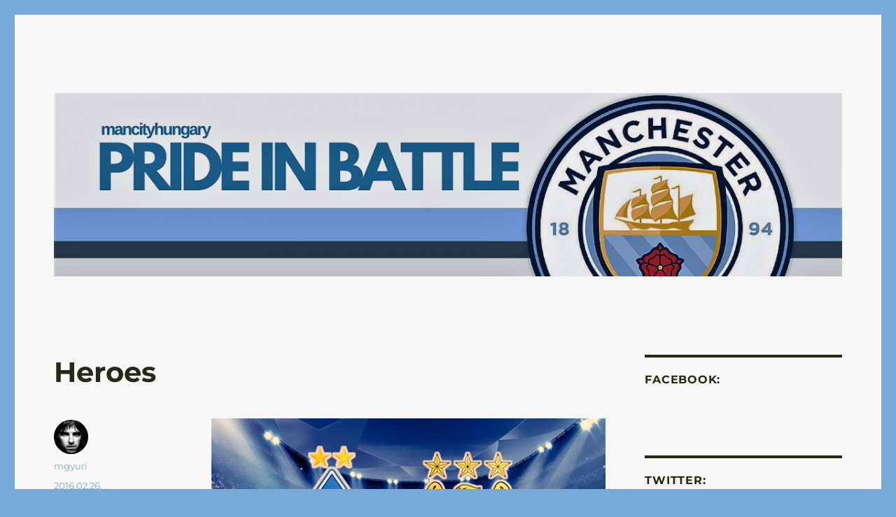

--- FILE ---
content_type: text/html; charset=UTF-8
request_url: https://prideinbattle.taccs.hu/2016/02/26/heroes_687/
body_size: 19088
content:
<!DOCTYPE html>
<html lang="hu" class="no-js">
<head>
	<meta charset="UTF-8">
	<meta name="viewport" content="width=device-width, initial-scale=1.0">
	<link rel="profile" href="https://gmpg.org/xfn/11">
		<link rel="pingback" href="https://prideinbattle.taccs.hu/xmlrpc.php">
		<script>
(function(html){html.className = html.className.replace(/\bno-js\b/,'js')})(document.documentElement);
//# sourceURL=twentysixteen_javascript_detection
</script>
<title>Heroes &#8211; Manchester City Blog &#8211; Pride In Battle</title>
<meta name='robots' content='max-image-preview:large' />
<link rel='dns-prefetch' href='//prideinbattle.taccs.hu' />
<link rel='dns-prefetch' href='//secure.gravatar.com' />
<link rel='dns-prefetch' href='//v0.wordpress.com' />
<link rel='dns-prefetch' href='//www.googletagmanager.com' />
<link rel='preconnect' href='//i0.wp.com' />
<link rel='preconnect' href='//c0.wp.com' />
<link rel="alternate" type="application/rss+xml" title="Manchester City Blog - Pride In Battle &raquo; hírcsatorna" href="https://prideinbattle.taccs.hu/feed/" />
<link rel="alternate" type="application/rss+xml" title="Manchester City Blog - Pride In Battle &raquo; hozzászólás hírcsatorna" href="https://prideinbattle.taccs.hu/comments/feed/" />
<link rel="alternate" type="application/rss+xml" title="Manchester City Blog - Pride In Battle &raquo; Heroes hozzászólás hírcsatorna" href="https://prideinbattle.taccs.hu/2016/02/26/heroes_687/feed/" />
<link rel="alternate" title="oEmbed (JSON)" type="application/json+oembed" href="https://prideinbattle.taccs.hu/wp-json/oembed/1.0/embed?url=https%3A%2F%2Fprideinbattle.taccs.hu%2F2016%2F02%2F26%2Fheroes_687%2F" />
<link rel="alternate" title="oEmbed (XML)" type="text/xml+oembed" href="https://prideinbattle.taccs.hu/wp-json/oembed/1.0/embed?url=https%3A%2F%2Fprideinbattle.taccs.hu%2F2016%2F02%2F26%2Fheroes_687%2F&#038;format=xml" />
<style id='wp-img-auto-sizes-contain-inline-css'>
img:is([sizes=auto i],[sizes^="auto," i]){contain-intrinsic-size:3000px 1500px}
/*# sourceURL=wp-img-auto-sizes-contain-inline-css */
</style>
<link rel='stylesheet' id='twentysixteen-jetpack-css' href='https://c0.wp.com/p/jetpack/15.4/modules/theme-tools/compat/twentysixteen.css' media='all' />
<style id='wp-emoji-styles-inline-css'>

	img.wp-smiley, img.emoji {
		display: inline !important;
		border: none !important;
		box-shadow: none !important;
		height: 1em !important;
		width: 1em !important;
		margin: 0 0.07em !important;
		vertical-align: -0.1em !important;
		background: none !important;
		padding: 0 !important;
	}
/*# sourceURL=wp-emoji-styles-inline-css */
</style>
<style id='wp-block-library-inline-css'>
:root{--wp-block-synced-color:#7a00df;--wp-block-synced-color--rgb:122,0,223;--wp-bound-block-color:var(--wp-block-synced-color);--wp-editor-canvas-background:#ddd;--wp-admin-theme-color:#007cba;--wp-admin-theme-color--rgb:0,124,186;--wp-admin-theme-color-darker-10:#006ba1;--wp-admin-theme-color-darker-10--rgb:0,107,160.5;--wp-admin-theme-color-darker-20:#005a87;--wp-admin-theme-color-darker-20--rgb:0,90,135;--wp-admin-border-width-focus:2px}@media (min-resolution:192dpi){:root{--wp-admin-border-width-focus:1.5px}}.wp-element-button{cursor:pointer}:root .has-very-light-gray-background-color{background-color:#eee}:root .has-very-dark-gray-background-color{background-color:#313131}:root .has-very-light-gray-color{color:#eee}:root .has-very-dark-gray-color{color:#313131}:root .has-vivid-green-cyan-to-vivid-cyan-blue-gradient-background{background:linear-gradient(135deg,#00d084,#0693e3)}:root .has-purple-crush-gradient-background{background:linear-gradient(135deg,#34e2e4,#4721fb 50%,#ab1dfe)}:root .has-hazy-dawn-gradient-background{background:linear-gradient(135deg,#faaca8,#dad0ec)}:root .has-subdued-olive-gradient-background{background:linear-gradient(135deg,#fafae1,#67a671)}:root .has-atomic-cream-gradient-background{background:linear-gradient(135deg,#fdd79a,#004a59)}:root .has-nightshade-gradient-background{background:linear-gradient(135deg,#330968,#31cdcf)}:root .has-midnight-gradient-background{background:linear-gradient(135deg,#020381,#2874fc)}:root{--wp--preset--font-size--normal:16px;--wp--preset--font-size--huge:42px}.has-regular-font-size{font-size:1em}.has-larger-font-size{font-size:2.625em}.has-normal-font-size{font-size:var(--wp--preset--font-size--normal)}.has-huge-font-size{font-size:var(--wp--preset--font-size--huge)}:root .has-text-align-center{text-align:center}:root .has-text-align-left{text-align:left}:root .has-text-align-right{text-align:right}.has-fit-text{white-space:nowrap!important}#end-resizable-editor-section{display:none}.aligncenter{clear:both}.items-justified-left{justify-content:flex-start}.items-justified-center{justify-content:center}.items-justified-right{justify-content:flex-end}.items-justified-space-between{justify-content:space-between}.screen-reader-text{word-wrap:normal!important;border:0;clip-path:inset(50%);height:1px;margin:-1px;overflow:hidden;padding:0;position:absolute;width:1px}.screen-reader-text:focus{background-color:#ddd;clip-path:none;color:#444;display:block;font-size:1em;height:auto;left:5px;line-height:normal;padding:15px 23px 14px;text-decoration:none;top:5px;width:auto;z-index:100000}html :where(.has-border-color){border-style:solid}html :where([style*=border-top-color]){border-top-style:solid}html :where([style*=border-right-color]){border-right-style:solid}html :where([style*=border-bottom-color]){border-bottom-style:solid}html :where([style*=border-left-color]){border-left-style:solid}html :where([style*=border-width]){border-style:solid}html :where([style*=border-top-width]){border-top-style:solid}html :where([style*=border-right-width]){border-right-style:solid}html :where([style*=border-bottom-width]){border-bottom-style:solid}html :where([style*=border-left-width]){border-left-style:solid}html :where(img[class*=wp-image-]){height:auto;max-width:100%}:where(figure){margin:0 0 1em}html :where(.is-position-sticky){--wp-admin--admin-bar--position-offset:var(--wp-admin--admin-bar--height,0px)}@media screen and (max-width:600px){html :where(.is-position-sticky){--wp-admin--admin-bar--position-offset:0px}}

/*# sourceURL=wp-block-library-inline-css */
</style><style id='wp-block-columns-inline-css'>
.wp-block-columns{box-sizing:border-box;display:flex;flex-wrap:wrap!important}@media (min-width:782px){.wp-block-columns{flex-wrap:nowrap!important}}.wp-block-columns{align-items:normal!important}.wp-block-columns.are-vertically-aligned-top{align-items:flex-start}.wp-block-columns.are-vertically-aligned-center{align-items:center}.wp-block-columns.are-vertically-aligned-bottom{align-items:flex-end}@media (max-width:781px){.wp-block-columns:not(.is-not-stacked-on-mobile)>.wp-block-column{flex-basis:100%!important}}@media (min-width:782px){.wp-block-columns:not(.is-not-stacked-on-mobile)>.wp-block-column{flex-basis:0;flex-grow:1}.wp-block-columns:not(.is-not-stacked-on-mobile)>.wp-block-column[style*=flex-basis]{flex-grow:0}}.wp-block-columns.is-not-stacked-on-mobile{flex-wrap:nowrap!important}.wp-block-columns.is-not-stacked-on-mobile>.wp-block-column{flex-basis:0;flex-grow:1}.wp-block-columns.is-not-stacked-on-mobile>.wp-block-column[style*=flex-basis]{flex-grow:0}:where(.wp-block-columns){margin-bottom:1.75em}:where(.wp-block-columns.has-background){padding:1.25em 2.375em}.wp-block-column{flex-grow:1;min-width:0;overflow-wrap:break-word;word-break:break-word}.wp-block-column.is-vertically-aligned-top{align-self:flex-start}.wp-block-column.is-vertically-aligned-center{align-self:center}.wp-block-column.is-vertically-aligned-bottom{align-self:flex-end}.wp-block-column.is-vertically-aligned-stretch{align-self:stretch}.wp-block-column.is-vertically-aligned-bottom,.wp-block-column.is-vertically-aligned-center,.wp-block-column.is-vertically-aligned-top{width:100%}
/*# sourceURL=https://prideinbattle.taccs.hu/wp-content/plugins/gutenberg/build/styles/block-library/columns/style.min.css */
</style>
<style id='wp-block-group-inline-css'>
.wp-block-group{box-sizing:border-box}:where(.wp-block-group.wp-block-group-is-layout-constrained){position:relative}
/*# sourceURL=https://prideinbattle.taccs.hu/wp-content/plugins/gutenberg/build/styles/block-library/group/style.min.css */
</style>
<style id='wp-block-group-theme-inline-css'>
:where(.wp-block-group.has-background){padding:1.25em 2.375em}
/*# sourceURL=https://prideinbattle.taccs.hu/wp-content/plugins/gutenberg/build/styles/block-library/group/theme.min.css */
</style>
<style id='wp-block-separator-inline-css'>
@charset "UTF-8";.wp-block-separator{border:none;border-top:2px solid}:root :where(.wp-block-separator.is-style-dots){height:auto;line-height:1;text-align:center}:root :where(.wp-block-separator.is-style-dots):before{color:currentColor;content:"···";font-family:serif;font-size:1.5em;letter-spacing:2em;padding-left:2em}.wp-block-separator.is-style-dots{background:none!important;border:none!important}
/*# sourceURL=https://prideinbattle.taccs.hu/wp-content/plugins/gutenberg/build/styles/block-library/separator/style.min.css */
</style>
<style id='wp-block-separator-theme-inline-css'>
.wp-block-separator.has-css-opacity{opacity:.4}.wp-block-separator{border:none;border-bottom:2px solid;margin-left:auto;margin-right:auto}.wp-block-separator.has-alpha-channel-opacity{opacity:1}.wp-block-separator:not(.is-style-wide):not(.is-style-dots){width:100px}.wp-block-separator.has-background:not(.is-style-dots){border-bottom:none;height:1px}.wp-block-separator.has-background:not(.is-style-wide):not(.is-style-dots){height:2px}
/*# sourceURL=https://prideinbattle.taccs.hu/wp-content/plugins/gutenberg/build/styles/block-library/separator/theme.min.css */
</style>
<style id='wp-block-tag-cloud-inline-css'>
.wp-block-tag-cloud{box-sizing:border-box}.wp-block-tag-cloud.aligncenter{justify-content:center;text-align:center}.wp-block-tag-cloud a{display:inline-block;margin-right:5px}.wp-block-tag-cloud span{display:inline-block;margin-left:5px;text-decoration:none}:root :where(.wp-block-tag-cloud.is-style-outline){display:flex;flex-wrap:wrap;gap:1ch}:root :where(.wp-block-tag-cloud.is-style-outline a){border:1px solid;font-size:unset!important;margin-right:0;padding:1ch 2ch;text-decoration:none!important}
/*# sourceURL=https://prideinbattle.taccs.hu/wp-content/plugins/gutenberg/build/styles/block-library/tag-cloud/style.min.css */
</style>
<style id='global-styles-inline-css'>
:root{--wp--preset--aspect-ratio--square: 1;--wp--preset--aspect-ratio--4-3: 4/3;--wp--preset--aspect-ratio--3-4: 3/4;--wp--preset--aspect-ratio--3-2: 3/2;--wp--preset--aspect-ratio--2-3: 2/3;--wp--preset--aspect-ratio--16-9: 16/9;--wp--preset--aspect-ratio--9-16: 9/16;--wp--preset--color--black: #000000;--wp--preset--color--cyan-bluish-gray: #abb8c3;--wp--preset--color--white: #fff;--wp--preset--color--pale-pink: #f78da7;--wp--preset--color--vivid-red: #cf2e2e;--wp--preset--color--luminous-vivid-orange: #ff6900;--wp--preset--color--luminous-vivid-amber: #fcb900;--wp--preset--color--light-green-cyan: #7bdcb5;--wp--preset--color--vivid-green-cyan: #00d084;--wp--preset--color--pale-cyan-blue: #8ed1fc;--wp--preset--color--vivid-cyan-blue: #0693e3;--wp--preset--color--vivid-purple: #9b51e0;--wp--preset--color--dark-gray: #1a1a1a;--wp--preset--color--medium-gray: #686868;--wp--preset--color--light-gray: #e5e5e5;--wp--preset--color--blue-gray: #4d545c;--wp--preset--color--bright-blue: #007acc;--wp--preset--color--light-blue: #9adffd;--wp--preset--color--dark-brown: #402b30;--wp--preset--color--medium-brown: #774e24;--wp--preset--color--dark-red: #640c1f;--wp--preset--color--bright-red: #ff675f;--wp--preset--color--yellow: #ffef8e;--wp--preset--gradient--vivid-cyan-blue-to-vivid-purple: linear-gradient(135deg,rgb(6,147,227) 0%,rgb(155,81,224) 100%);--wp--preset--gradient--light-green-cyan-to-vivid-green-cyan: linear-gradient(135deg,rgb(122,220,180) 0%,rgb(0,208,130) 100%);--wp--preset--gradient--luminous-vivid-amber-to-luminous-vivid-orange: linear-gradient(135deg,rgb(252,185,0) 0%,rgb(255,105,0) 100%);--wp--preset--gradient--luminous-vivid-orange-to-vivid-red: linear-gradient(135deg,rgb(255,105,0) 0%,rgb(207,46,46) 100%);--wp--preset--gradient--very-light-gray-to-cyan-bluish-gray: linear-gradient(135deg,rgb(238,238,238) 0%,rgb(169,184,195) 100%);--wp--preset--gradient--cool-to-warm-spectrum: linear-gradient(135deg,rgb(74,234,220) 0%,rgb(151,120,209) 20%,rgb(207,42,186) 40%,rgb(238,44,130) 60%,rgb(251,105,98) 80%,rgb(254,248,76) 100%);--wp--preset--gradient--blush-light-purple: linear-gradient(135deg,rgb(255,206,236) 0%,rgb(152,150,240) 100%);--wp--preset--gradient--blush-bordeaux: linear-gradient(135deg,rgb(254,205,165) 0%,rgb(254,45,45) 50%,rgb(107,0,62) 100%);--wp--preset--gradient--luminous-dusk: linear-gradient(135deg,rgb(255,203,112) 0%,rgb(199,81,192) 50%,rgb(65,88,208) 100%);--wp--preset--gradient--pale-ocean: linear-gradient(135deg,rgb(255,245,203) 0%,rgb(182,227,212) 50%,rgb(51,167,181) 100%);--wp--preset--gradient--electric-grass: linear-gradient(135deg,rgb(202,248,128) 0%,rgb(113,206,126) 100%);--wp--preset--gradient--midnight: linear-gradient(135deg,rgb(2,3,129) 0%,rgb(40,116,252) 100%);--wp--preset--font-size--small: 13px;--wp--preset--font-size--medium: 20px;--wp--preset--font-size--large: 36px;--wp--preset--font-size--x-large: 42px;--wp--preset--spacing--20: 0.44rem;--wp--preset--spacing--30: 0.67rem;--wp--preset--spacing--40: 1rem;--wp--preset--spacing--50: 1.5rem;--wp--preset--spacing--60: 2.25rem;--wp--preset--spacing--70: 3.38rem;--wp--preset--spacing--80: 5.06rem;--wp--preset--shadow--natural: 6px 6px 9px rgba(0, 0, 0, 0.2);--wp--preset--shadow--deep: 12px 12px 50px rgba(0, 0, 0, 0.4);--wp--preset--shadow--sharp: 6px 6px 0px rgba(0, 0, 0, 0.2);--wp--preset--shadow--outlined: 6px 6px 0px -3px rgb(255, 255, 255), 6px 6px rgb(0, 0, 0);--wp--preset--shadow--crisp: 6px 6px 0px rgb(0, 0, 0);}:where(body) { margin: 0; }:where(.is-layout-flex){gap: 0.5em;}:where(.is-layout-grid){gap: 0.5em;}body .is-layout-flex{display: flex;}.is-layout-flex{flex-wrap: wrap;align-items: center;}.is-layout-flex > :is(*, div){margin: 0;}body .is-layout-grid{display: grid;}.is-layout-grid > :is(*, div){margin: 0;}body{padding-top: 0px;padding-right: 0px;padding-bottom: 0px;padding-left: 0px;}a:where(:not(.wp-element-button)){text-decoration: underline;}:root :where(.wp-element-button, .wp-block-button__link){background-color: #32373c;border-width: 0;color: #fff;font-family: inherit;font-size: inherit;font-style: inherit;font-weight: inherit;letter-spacing: inherit;line-height: inherit;padding-top: calc(0.667em + 2px);padding-right: calc(1.333em + 2px);padding-bottom: calc(0.667em + 2px);padding-left: calc(1.333em + 2px);text-decoration: none;text-transform: inherit;}.has-black-color{color: var(--wp--preset--color--black) !important;}.has-cyan-bluish-gray-color{color: var(--wp--preset--color--cyan-bluish-gray) !important;}.has-white-color{color: var(--wp--preset--color--white) !important;}.has-pale-pink-color{color: var(--wp--preset--color--pale-pink) !important;}.has-vivid-red-color{color: var(--wp--preset--color--vivid-red) !important;}.has-luminous-vivid-orange-color{color: var(--wp--preset--color--luminous-vivid-orange) !important;}.has-luminous-vivid-amber-color{color: var(--wp--preset--color--luminous-vivid-amber) !important;}.has-light-green-cyan-color{color: var(--wp--preset--color--light-green-cyan) !important;}.has-vivid-green-cyan-color{color: var(--wp--preset--color--vivid-green-cyan) !important;}.has-pale-cyan-blue-color{color: var(--wp--preset--color--pale-cyan-blue) !important;}.has-vivid-cyan-blue-color{color: var(--wp--preset--color--vivid-cyan-blue) !important;}.has-vivid-purple-color{color: var(--wp--preset--color--vivid-purple) !important;}.has-dark-gray-color{color: var(--wp--preset--color--dark-gray) !important;}.has-medium-gray-color{color: var(--wp--preset--color--medium-gray) !important;}.has-light-gray-color{color: var(--wp--preset--color--light-gray) !important;}.has-blue-gray-color{color: var(--wp--preset--color--blue-gray) !important;}.has-bright-blue-color{color: var(--wp--preset--color--bright-blue) !important;}.has-light-blue-color{color: var(--wp--preset--color--light-blue) !important;}.has-dark-brown-color{color: var(--wp--preset--color--dark-brown) !important;}.has-medium-brown-color{color: var(--wp--preset--color--medium-brown) !important;}.has-dark-red-color{color: var(--wp--preset--color--dark-red) !important;}.has-bright-red-color{color: var(--wp--preset--color--bright-red) !important;}.has-yellow-color{color: var(--wp--preset--color--yellow) !important;}.has-black-background-color{background-color: var(--wp--preset--color--black) !important;}.has-cyan-bluish-gray-background-color{background-color: var(--wp--preset--color--cyan-bluish-gray) !important;}.has-white-background-color{background-color: var(--wp--preset--color--white) !important;}.has-pale-pink-background-color{background-color: var(--wp--preset--color--pale-pink) !important;}.has-vivid-red-background-color{background-color: var(--wp--preset--color--vivid-red) !important;}.has-luminous-vivid-orange-background-color{background-color: var(--wp--preset--color--luminous-vivid-orange) !important;}.has-luminous-vivid-amber-background-color{background-color: var(--wp--preset--color--luminous-vivid-amber) !important;}.has-light-green-cyan-background-color{background-color: var(--wp--preset--color--light-green-cyan) !important;}.has-vivid-green-cyan-background-color{background-color: var(--wp--preset--color--vivid-green-cyan) !important;}.has-pale-cyan-blue-background-color{background-color: var(--wp--preset--color--pale-cyan-blue) !important;}.has-vivid-cyan-blue-background-color{background-color: var(--wp--preset--color--vivid-cyan-blue) !important;}.has-vivid-purple-background-color{background-color: var(--wp--preset--color--vivid-purple) !important;}.has-dark-gray-background-color{background-color: var(--wp--preset--color--dark-gray) !important;}.has-medium-gray-background-color{background-color: var(--wp--preset--color--medium-gray) !important;}.has-light-gray-background-color{background-color: var(--wp--preset--color--light-gray) !important;}.has-blue-gray-background-color{background-color: var(--wp--preset--color--blue-gray) !important;}.has-bright-blue-background-color{background-color: var(--wp--preset--color--bright-blue) !important;}.has-light-blue-background-color{background-color: var(--wp--preset--color--light-blue) !important;}.has-dark-brown-background-color{background-color: var(--wp--preset--color--dark-brown) !important;}.has-medium-brown-background-color{background-color: var(--wp--preset--color--medium-brown) !important;}.has-dark-red-background-color{background-color: var(--wp--preset--color--dark-red) !important;}.has-bright-red-background-color{background-color: var(--wp--preset--color--bright-red) !important;}.has-yellow-background-color{background-color: var(--wp--preset--color--yellow) !important;}.has-black-border-color{border-color: var(--wp--preset--color--black) !important;}.has-cyan-bluish-gray-border-color{border-color: var(--wp--preset--color--cyan-bluish-gray) !important;}.has-white-border-color{border-color: var(--wp--preset--color--white) !important;}.has-pale-pink-border-color{border-color: var(--wp--preset--color--pale-pink) !important;}.has-vivid-red-border-color{border-color: var(--wp--preset--color--vivid-red) !important;}.has-luminous-vivid-orange-border-color{border-color: var(--wp--preset--color--luminous-vivid-orange) !important;}.has-luminous-vivid-amber-border-color{border-color: var(--wp--preset--color--luminous-vivid-amber) !important;}.has-light-green-cyan-border-color{border-color: var(--wp--preset--color--light-green-cyan) !important;}.has-vivid-green-cyan-border-color{border-color: var(--wp--preset--color--vivid-green-cyan) !important;}.has-pale-cyan-blue-border-color{border-color: var(--wp--preset--color--pale-cyan-blue) !important;}.has-vivid-cyan-blue-border-color{border-color: var(--wp--preset--color--vivid-cyan-blue) !important;}.has-vivid-purple-border-color{border-color: var(--wp--preset--color--vivid-purple) !important;}.has-dark-gray-border-color{border-color: var(--wp--preset--color--dark-gray) !important;}.has-medium-gray-border-color{border-color: var(--wp--preset--color--medium-gray) !important;}.has-light-gray-border-color{border-color: var(--wp--preset--color--light-gray) !important;}.has-blue-gray-border-color{border-color: var(--wp--preset--color--blue-gray) !important;}.has-bright-blue-border-color{border-color: var(--wp--preset--color--bright-blue) !important;}.has-light-blue-border-color{border-color: var(--wp--preset--color--light-blue) !important;}.has-dark-brown-border-color{border-color: var(--wp--preset--color--dark-brown) !important;}.has-medium-brown-border-color{border-color: var(--wp--preset--color--medium-brown) !important;}.has-dark-red-border-color{border-color: var(--wp--preset--color--dark-red) !important;}.has-bright-red-border-color{border-color: var(--wp--preset--color--bright-red) !important;}.has-yellow-border-color{border-color: var(--wp--preset--color--yellow) !important;}.has-vivid-cyan-blue-to-vivid-purple-gradient-background{background: var(--wp--preset--gradient--vivid-cyan-blue-to-vivid-purple) !important;}.has-light-green-cyan-to-vivid-green-cyan-gradient-background{background: var(--wp--preset--gradient--light-green-cyan-to-vivid-green-cyan) !important;}.has-luminous-vivid-amber-to-luminous-vivid-orange-gradient-background{background: var(--wp--preset--gradient--luminous-vivid-amber-to-luminous-vivid-orange) !important;}.has-luminous-vivid-orange-to-vivid-red-gradient-background{background: var(--wp--preset--gradient--luminous-vivid-orange-to-vivid-red) !important;}.has-very-light-gray-to-cyan-bluish-gray-gradient-background{background: var(--wp--preset--gradient--very-light-gray-to-cyan-bluish-gray) !important;}.has-cool-to-warm-spectrum-gradient-background{background: var(--wp--preset--gradient--cool-to-warm-spectrum) !important;}.has-blush-light-purple-gradient-background{background: var(--wp--preset--gradient--blush-light-purple) !important;}.has-blush-bordeaux-gradient-background{background: var(--wp--preset--gradient--blush-bordeaux) !important;}.has-luminous-dusk-gradient-background{background: var(--wp--preset--gradient--luminous-dusk) !important;}.has-pale-ocean-gradient-background{background: var(--wp--preset--gradient--pale-ocean) !important;}.has-electric-grass-gradient-background{background: var(--wp--preset--gradient--electric-grass) !important;}.has-midnight-gradient-background{background: var(--wp--preset--gradient--midnight) !important;}.has-small-font-size{font-size: var(--wp--preset--font-size--small) !important;}.has-medium-font-size{font-size: var(--wp--preset--font-size--medium) !important;}.has-large-font-size{font-size: var(--wp--preset--font-size--large) !important;}.has-x-large-font-size{font-size: var(--wp--preset--font-size--x-large) !important;}
:where(.wp-block-columns.is-layout-flex){gap: 2em;}:where(.wp-block-columns.is-layout-grid){gap: 2em;}
/*# sourceURL=global-styles-inline-css */
</style>
<style id='core-block-supports-inline-css'>
.wp-container-core-columns-is-layout-9d6595d7{flex-wrap:nowrap;}.wp-container-core-group-is-layout-f8410fd9{justify-content:flex-start;}
/*# sourceURL=core-block-supports-inline-css */
</style>

<style id='classic-theme-styles-inline-css'>
.wp-block-button__link{background-color:#32373c;border-radius:9999px;box-shadow:none;color:#fff;font-size:1.125em;padding:calc(.667em + 2px) calc(1.333em + 2px);text-decoration:none}.wp-block-file__button{background:#32373c;color:#fff}.wp-block-accordion-heading{margin:0}.wp-block-accordion-heading__toggle{background-color:inherit!important;color:inherit!important}.wp-block-accordion-heading__toggle:not(:focus-visible){outline:none}.wp-block-accordion-heading__toggle:focus,.wp-block-accordion-heading__toggle:hover{background-color:inherit!important;border:none;box-shadow:none;color:inherit;padding:var(--wp--preset--spacing--20,1em) 0;text-decoration:none}.wp-block-accordion-heading__toggle:focus-visible{outline:auto;outline-offset:0}
/*# sourceURL=https://prideinbattle.taccs.hu/wp-content/plugins/gutenberg/build/styles/block-library/classic.min.css */
</style>
<link rel='stylesheet' id='ce_responsive-css' href='https://prideinbattle.taccs.hu/wp-content/plugins/simple-embed-code/css/video-container.min.css?ver=2.5.1' media='all' />
<link rel='stylesheet' id='twentysixteen-fonts-css' href='https://prideinbattle.taccs.hu/wp-content/themes/twentysixteen/fonts/merriweather-plus-montserrat-plus-inconsolata.css?ver=20230328' media='all' />
<link rel='stylesheet' id='genericons-css' href='https://c0.wp.com/p/jetpack/15.4/_inc/genericons/genericons/genericons.css' media='all' />
<link rel='stylesheet' id='twentysixteen-style-css' href='https://prideinbattle.taccs.hu/wp-content/themes/twentysixteen/style.css?ver=20251202' media='all' />
<style id='twentysixteen-style-inline-css'>

		/* Custom Page Background Color */
		.site {
			background-color: #f7f7f7;
		}

		mark,
		ins,
		button,
		button[disabled]:hover,
		button[disabled]:focus,
		input[type="button"],
		input[type="button"][disabled]:hover,
		input[type="button"][disabled]:focus,
		input[type="reset"],
		input[type="reset"][disabled]:hover,
		input[type="reset"][disabled]:focus,
		input[type="submit"],
		input[type="submit"][disabled]:hover,
		input[type="submit"][disabled]:focus,
		.menu-toggle.toggled-on,
		.menu-toggle.toggled-on:hover,
		.menu-toggle.toggled-on:focus,
		.pagination .prev,
		.pagination .next,
		.pagination .prev:hover,
		.pagination .prev:focus,
		.pagination .next:hover,
		.pagination .next:focus,
		.pagination .nav-links:before,
		.pagination .nav-links:after,
		.widget_calendar tbody a,
		.widget_calendar tbody a:hover,
		.widget_calendar tbody a:focus,
		.page-links a,
		.page-links a:hover,
		.page-links a:focus {
			color: #f7f7f7;
		}

		@media screen and (min-width: 56.875em) {
			.main-navigation ul ul li {
				background-color: #f7f7f7;
			}

			.main-navigation ul ul:after {
				border-top-color: #f7f7f7;
				border-bottom-color: #f7f7f7;
			}
		}
	

		/* Custom Link Color */
		.menu-toggle:hover,
		.menu-toggle:focus,
		a,
		.main-navigation a:hover,
		.main-navigation a:focus,
		.dropdown-toggle:hover,
		.dropdown-toggle:focus,
		.social-navigation a:hover:before,
		.social-navigation a:focus:before,
		.post-navigation a:hover .post-title,
		.post-navigation a:focus .post-title,
		.tagcloud a:hover,
		.tagcloud a:focus,
		.site-branding .site-title a:hover,
		.site-branding .site-title a:focus,
		.entry-title a:hover,
		.entry-title a:focus,
		.entry-footer a:hover,
		.entry-footer a:focus,
		.comment-metadata a:hover,
		.comment-metadata a:focus,
		.pingback .comment-edit-link:hover,
		.pingback .comment-edit-link:focus,
		.comment-reply-link,
		.comment-reply-link:hover,
		.comment-reply-link:focus,
		.required,
		.site-info a:hover,
		.site-info a:focus {
			color: #79a9d8;
		}

		mark,
		ins,
		button:hover,
		button:focus,
		input[type="button"]:hover,
		input[type="button"]:focus,
		input[type="reset"]:hover,
		input[type="reset"]:focus,
		input[type="submit"]:hover,
		input[type="submit"]:focus,
		.pagination .prev:hover,
		.pagination .prev:focus,
		.pagination .next:hover,
		.pagination .next:focus,
		.widget_calendar tbody a,
		.page-links a:hover,
		.page-links a:focus {
			background-color: #79a9d8;
		}

		input[type="date"]:focus,
		input[type="time"]:focus,
		input[type="datetime-local"]:focus,
		input[type="week"]:focus,
		input[type="month"]:focus,
		input[type="text"]:focus,
		input[type="email"]:focus,
		input[type="url"]:focus,
		input[type="password"]:focus,
		input[type="search"]:focus,
		input[type="tel"]:focus,
		input[type="number"]:focus,
		textarea:focus,
		.tagcloud a:hover,
		.tagcloud a:focus,
		.menu-toggle:hover,
		.menu-toggle:focus {
			border-color: #79a9d8;
		}

		@media screen and (min-width: 56.875em) {
			.main-navigation li:hover > a,
			.main-navigation li.focus > a {
				color: #79a9d8;
			}
		}
	

		/* Custom Main Text Color */
		body,
		blockquote cite,
		blockquote small,
		.main-navigation a,
		.menu-toggle,
		.dropdown-toggle,
		.social-navigation a,
		.post-navigation a,
		.pagination a:hover,
		.pagination a:focus,
		.widget-title a,
		.site-branding .site-title a,
		.entry-title a,
		.page-links > .page-links-title,
		.comment-author,
		.comment-reply-title small a:hover,
		.comment-reply-title small a:focus {
			color: #282815;
		}

		blockquote,
		.menu-toggle.toggled-on,
		.menu-toggle.toggled-on:hover,
		.menu-toggle.toggled-on:focus,
		.post-navigation,
		.post-navigation div + div,
		.pagination,
		.widget,
		.page-header,
		.page-links a,
		.comments-title,
		.comment-reply-title {
			border-color: #282815;
		}

		button,
		button[disabled]:hover,
		button[disabled]:focus,
		input[type="button"],
		input[type="button"][disabled]:hover,
		input[type="button"][disabled]:focus,
		input[type="reset"],
		input[type="reset"][disabled]:hover,
		input[type="reset"][disabled]:focus,
		input[type="submit"],
		input[type="submit"][disabled]:hover,
		input[type="submit"][disabled]:focus,
		.menu-toggle.toggled-on,
		.menu-toggle.toggled-on:hover,
		.menu-toggle.toggled-on:focus,
		.pagination:before,
		.pagination:after,
		.pagination .prev,
		.pagination .next,
		.page-links a {
			background-color: #282815;
		}

		/* Border Color */
		fieldset,
		pre,
		abbr,
		acronym,
		table,
		th,
		td,
		input[type="date"],
		input[type="time"],
		input[type="datetime-local"],
		input[type="week"],
		input[type="month"],
		input[type="text"],
		input[type="email"],
		input[type="url"],
		input[type="password"],
		input[type="search"],
		input[type="tel"],
		input[type="number"],
		textarea,
		.main-navigation li,
		.main-navigation .primary-menu,
		.menu-toggle,
		.dropdown-toggle:after,
		.social-navigation a,
		.image-navigation,
		.comment-navigation,
		.tagcloud a,
		.entry-content,
		.entry-summary,
		.page-links a,
		.page-links > span,
		.comment-list article,
		.comment-list .pingback,
		.comment-list .trackback,
		.comment-reply-link,
		.no-comments,
		.widecolumn .mu_register .mu_alert {
			border-color: rgba( 40, 40, 21, 0.2);
		}

		hr,
		code {
			background-color: rgba( 40, 40, 21, 0.2);
		}

		@media screen and (min-width: 56.875em) {
			.main-navigation ul ul,
			.main-navigation ul ul li {
				border-color: rgba( 40, 40, 21, 0.2);
			}

			.main-navigation ul ul:before {
				border-top-color: rgba( 40, 40, 21, 0.2);
				border-bottom-color: rgba( 40, 40, 21, 0.2);
			}
		}
	

		/* Custom Secondary Text Color */

		/**
		 * IE8 and earlier will drop any block with CSS3 selectors.
		 * Do not combine these styles with the next block.
		 */
		body:not(.search-results) .entry-summary {
			color: #79a9d8;
		}

		blockquote,
		.post-password-form label,
		a:hover,
		a:focus,
		a:active,
		.post-navigation .meta-nav,
		.image-navigation,
		.comment-navigation,
		.widget_recent_entries .post-date,
		.widget_rss .rss-date,
		.widget_rss cite,
		.site-description,
		.author-bio,
		.entry-footer,
		.entry-footer a,
		.sticky-post,
		.taxonomy-description,
		.entry-caption,
		.comment-metadata,
		.pingback .edit-link,
		.comment-metadata a,
		.pingback .comment-edit-link,
		.comment-form label,
		.comment-notes,
		.comment-awaiting-moderation,
		.logged-in-as,
		.form-allowed-tags,
		.site-info,
		.site-info a,
		.wp-caption .wp-caption-text,
		.gallery-caption,
		.widecolumn label,
		.widecolumn .mu_register label {
			color: #79a9d8;
		}

		.widget_calendar tbody a:hover,
		.widget_calendar tbody a:focus {
			background-color: #79a9d8;
		}
	
/*# sourceURL=twentysixteen-style-inline-css */
</style>
<link rel='stylesheet' id='twentysixteen-block-style-css' href='https://prideinbattle.taccs.hu/wp-content/themes/twentysixteen/css/blocks.css?ver=20240817' media='all' />
<style id='jetpack_facebook_likebox-inline-css'>
.widget_facebook_likebox {
	overflow: hidden;
}

/*# sourceURL=https://prideinbattle.taccs.hu/wp-content/plugins/jetpack/modules/widgets/facebook-likebox/style.css */
</style>
<link rel='stylesheet' id='easy_table_style-css' href='https://prideinbattle.taccs.hu/wp-content/plugins/easy-table/themes/default/style.css?ver=1.8' media='all' />
<link rel='stylesheet' id='sharedaddy-css' href='https://c0.wp.com/p/jetpack/15.4/modules/sharedaddy/sharing.css' media='all' />
<link rel='stylesheet' id='social-logos-css' href='https://c0.wp.com/p/jetpack/15.4/_inc/social-logos/social-logos.min.css' media='all' />
<script src="https://c0.wp.com/c/6.9/wp-includes/js/jquery/jquery.min.js" id="jquery-core-js"></script>
<script src="https://c0.wp.com/c/6.9/wp-includes/js/jquery/jquery-migrate.min.js" id="jquery-migrate-js"></script>
<script id="twentysixteen-script-js-extra">
var screenReaderText = {"expand":"almen\u00fc sz\u00e9tnyit\u00e1sa","collapse":"almen\u00fc \u00f6sszez\u00e1r\u00e1sa"};
//# sourceURL=twentysixteen-script-js-extra
</script>
<script src="https://prideinbattle.taccs.hu/wp-content/themes/twentysixteen/js/functions.js?ver=20230629" id="twentysixteen-script-js" defer data-wp-strategy="defer"></script>
<link rel="https://api.w.org/" href="https://prideinbattle.taccs.hu/wp-json/" /><link rel="alternate" title="JSON" type="application/json" href="https://prideinbattle.taccs.hu/wp-json/wp/v2/posts/12480083" /><link rel="EditURI" type="application/rsd+xml" title="RSD" href="https://prideinbattle.taccs.hu/xmlrpc.php?rsd" />
<meta name="generator" content="WordPress 6.9" />
<link rel="canonical" href="https://prideinbattle.taccs.hu/2016/02/26/heroes_687/" />
<link rel='shortlink' href='https://wp.me/p4884S-QmDF' />
<meta name="generator" content="Site Kit by Google 1.170.0" />		<style type="text/css" id="twentysixteen-header-css">
		.site-branding {
			margin: 0 auto 0 0;
		}

		.site-branding .site-title,
		.site-description {
			clip-path: inset(50%);
			position: absolute;
		}
		</style>
		<style id="custom-background-css">
body.custom-background { background-color: #79a9d8; }
</style>
	
<!-- Jetpack Open Graph Tags -->
<meta property="og:type" content="article" />
<meta property="og:title" content="Heroes" />
<meta property="og:url" content="https://prideinbattle.taccs.hu/2016/02/26/heroes_687/" />
<meta property="og:description" content="Hősies meccs volt a szerdai a bajnokok ligájában, hősies tőlünk, hogy összekaparták magukat a srácok a padlóról a három mocsadékul sikerült meccs után, és végre megvan (jóvan, most végre nem a Barc…" />
<meta property="article:published_time" content="2016-02-26T19:56:19+00:00" />
<meta property="article:modified_time" content="2022-02-24T12:29:06+00:00" />
<meta property="og:site_name" content="Manchester City Blog - Pride In Battle" />
<meta property="og:image" content="https://i0.wp.com/prideinbattle.taccs.hu/wp-content/uploads/sites/29/2017/04/cropped-cropped-cropped-PUSH-YOURSELF-TO-THE-LIMIT-1-5-1-1.jpg?fit=512%2C512&#038;ssl=1" />
<meta property="og:image:width" content="512" />
<meta property="og:image:height" content="512" />
<meta property="og:image:alt" content="" />
<meta property="og:locale" content="hu_HU" />
<meta name="twitter:text:title" content="Heroes" />
<meta name="twitter:image" content="https://i0.wp.com/prideinbattle.taccs.hu/wp-content/uploads/sites/29/2017/04/cropped-cropped-cropped-PUSH-YOURSELF-TO-THE-LIMIT-1-5-1-1.jpg?fit=240%2C240&amp;ssl=1" />
<meta name="twitter:card" content="summary" />

<!-- End Jetpack Open Graph Tags -->
<link rel="icon" href="https://i0.wp.com/prideinbattle.taccs.hu/wp-content/uploads/sites/29/2017/04/cropped-cropped-cropped-PUSH-YOURSELF-TO-THE-LIMIT-1-5-1-1.jpg?fit=32%2C32&#038;ssl=1" sizes="32x32" />
<link rel="icon" href="https://i0.wp.com/prideinbattle.taccs.hu/wp-content/uploads/sites/29/2017/04/cropped-cropped-cropped-PUSH-YOURSELF-TO-THE-LIMIT-1-5-1-1.jpg?fit=192%2C192&#038;ssl=1" sizes="192x192" />
<link rel="apple-touch-icon" href="https://i0.wp.com/prideinbattle.taccs.hu/wp-content/uploads/sites/29/2017/04/cropped-cropped-cropped-PUSH-YOURSELF-TO-THE-LIMIT-1-5-1-1.jpg?fit=180%2C180&#038;ssl=1" />
<meta name="msapplication-TileImage" content="https://i0.wp.com/prideinbattle.taccs.hu/wp-content/uploads/sites/29/2017/04/cropped-cropped-cropped-PUSH-YOURSELF-TO-THE-LIMIT-1-5-1-1.jpg?fit=270%2C270&#038;ssl=1" />
<!-- BEGIN Adobe Fonts for WordPress --><!-- END Adobe Fonts for WordPress --><link rel='stylesheet' id='jetpack-responsive-videos-css' href='https://prideinbattle.taccs.hu/wp-content/plugins/jetpack/jetpack_vendor/automattic/jetpack-classic-theme-helper/dist/responsive-videos/responsive-videos.css?minify=false&#038;ver=4fbf400e55121e7e87cb' media='all' />
</head>

<body class="wp-singular post-template-default single single-post postid-12480083 single-format-standard custom-background wp-embed-responsive wp-theme-twentysixteen group-blog">
<div id="page" class="site">
	<div class="site-inner">
		<a class="skip-link screen-reader-text" href="#content">
			Tartalomhoz		</a>

		<header id="masthead" class="site-header">
			<div class="site-header-main">
				<div class="site-branding">
											<p class="site-title"><a href="https://prideinbattle.taccs.hu/" rel="home" >Manchester City Blog &#8211; Pride In Battle</a></p>
												<p class="site-description">Magyarország első számú Manchester City blogja / The No. 1. Manchester City blog in Hungary.</p>
									</div><!-- .site-branding -->

							</div><!-- .site-header-main -->

											<div class="header-image">
					<a href="https://prideinbattle.taccs.hu/" rel="home" >
						<img src="https://prideinbattle.taccs.hu/wp-content/uploads/sites/29/2017/08/cropped-fej.png" width="1200" height="279" alt="Manchester City Blog &#8211; Pride In Battle" sizes="(max-width: 709px) 85vw, (max-width: 909px) 81vw, (max-width: 1362px) 88vw, 1200px" srcset="https://i0.wp.com/prideinbattle.taccs.hu/wp-content/uploads/sites/29/2017/08/cropped-fej.png?w=1200&amp;ssl=1 1200w, https://i0.wp.com/prideinbattle.taccs.hu/wp-content/uploads/sites/29/2017/08/cropped-fej.png?resize=300%2C70&amp;ssl=1 300w, https://i0.wp.com/prideinbattle.taccs.hu/wp-content/uploads/sites/29/2017/08/cropped-fej.png?resize=768%2C179&amp;ssl=1 768w, https://i0.wp.com/prideinbattle.taccs.hu/wp-content/uploads/sites/29/2017/08/cropped-fej.png?resize=1024%2C238&amp;ssl=1 1024w" decoding="async" fetchpriority="high" />					</a>
				</div><!-- .header-image -->
					</header><!-- .site-header -->

		<div id="content" class="site-content">

<div id="primary" class="content-area">
	<main id="main" class="site-main">
		
<article id="post-12480083" class="post-12480083 post type-post status-publish format-standard hentry category-osszefoglalo tag-bajnokok-ligaja tag-dinamo-kijev tag-dinamo_kijev tag-manchester_city tag-osszefoglalo">
	<header class="entry-header">
		<h1 class="entry-title">Heroes</h1>	</header><!-- .entry-header -->

	
	
	<div class="entry-content">
		<p style="text-align: justify"><img data-recalc-dims="1" decoding="async" class="aligncenter" style="float: left" src="https://i0.wp.com/img.reblog.hu/blogs/16779/dinamo-kijev-manchester-citydc62.jpg?w=840" alt="manchester city bajnokok ligája dinamo kijev összefoglaló" />Hősies meccs volt a szerdai a bajnokok ligájában, hősies tőlünk, hogy összekaparták magukat a srácok a padlóról a három mocsadékul sikerült meccs után, és végre megvan (jóvan, most végre nem a Barca jött szembe) az első győzelem a bl kieséses szakaszában!</p>
<p style="text-align: justify">Hősies teljesítményt nyújtottak az ukránok is (december elején játszottak utoljára tétmeccset!), bár esélyük nem maradt, voltak pillanatok, mikor keményen szorongattak. Nem rossz csapat a Dinamo.</p>
<p style="text-align: justify">Megvan a továbbjutás. Ez fix. Egyelőre több nem kell.<span id="more-12480083"></span><!-- pagebreak --></p>
<div>
<div class="jetpack-video-wrapper"><iframe title="David Bowie - Heroes" width="840" height="630" src="https://www.youtube.com/embed/bsYp9q3QNaQ?feature=oembed" frameborder="0" allow="accelerometer; autoplay; clipboard-write; encrypted-media; gyroscope; picture-in-picture" allowfullscreen></iframe></div>
</div>
<div></div>
<p style="text-align: justify">Ilyen is rég volt már. A meccs idején <del>vadul ráztam a seggem</del> az A38-on David Bowie számokat élveztem, így fingom sem volt miképp is alakul az ukrajnai kirándulás, ki is zártam a külvilágot és teljes meglepetésként ért a csütörtök reggel hétkor startoló ismétlés minden pillanata.</p>
<p style="text-align: justify">Pellegrini félig megnyugodhat, a Chelsea elleni leadott meccsnek félig megvan az értelme, sima volt a győzelem Kijevben. A másik fele a tésztának a Wembley-ben fő ki vasárnap. Kloppnak nagy kedve van beleköpni a készülő finomságba, Pellének van mit tanulnia az őszi hazai rettenetes zakóból.</p>
<p style="text-align: justify">A londoni dinamó elleni kezdőből csak Fernando (nem meglepő, az sem, hogy megint ő volt a csapat legrosszabbja, hiába hozott 100%-os passzmutatót) maradt a kijevi dinamó ellen.</p>
<p style="text-align: justify">A gól hamar esett szerencsére, Agüerot nagyon magára hagyták, hiba. Sergio egészen elképesztő 15. bl gólja volt, amikor kezdett a sorozatban. A gólig meccsben volt a Kijev, de utána a City-é volt a félidő.</p>
<p style="text-align: justify">Silva góljának külön örülök, a Sterling-Agüero összjáték és Raheem passza csodálatos volt.</p>
<p style="text-align: justify"><img data-recalc-dims="1" decoding="async" class="aligncenter" src="https://i0.wp.com/img.reblog.hu/blogs/16779/silva318c.jpg?w=840" alt="manchester city bajnokok ligája dinamo kijev összefoglaló" /></p>
<p style="text-align: justify">Rebrov a szünetben bepörgette a csapatát, nyomtak is rendesen Bujalszkij góljánál Otamendi peches volt nagyon, csak az a baj, hogy túl sok a pech a védőink számláján ebben a szezonban.</p>
<p style="text-align: justify">Ha egy kicsit jobb csapat a Kijev, vagy meccsben vannak mostanság, lett volna baj.</p>
<p style="text-align: justify">Pellegrininek itt kellett volna cserélni, de nem volt kit. Ez a szezon egyik nagy bibije, nincs alternatíva. Kloppnak sincs nehéz dolga, pontosan tudja mire számíthat, Pellének nem lesz nagy taktikai ütőkártyája, ez biztos. Csak a Sterling-Silva-Yaya-Agüero négyes kreativitásban lehet bízni, na meg remélni, hogy végre egy kicsit masszívabbá válik a védőfal (bár Pellegrini szerint Fernandinho, Mangala, Navas és Bony is rendes edzésmunkát végez már, meglássuk).</p>
<p style="text-align: justify"><img data-recalc-dims="1" decoding="async" class="aligncenter" src="https://i0.wp.com/img.reblog.hu/blogs/16779/cityc2f3.jpg?w=840" alt="manchester city bajnokok ligája dinamo kijev összefoglaló" /></p>
<p style="text-align: justify">Yaya aztán a végén megoldott mindent (az elrontott fejese után) hatalmas gólt akasztott. Lehet várni a Bayernt a 8 között.</p>
<p style="text-align: justify">Sárga és piros lap nélkül pörgött le a tényleg sportszerű meccs. Yaya a mezőny fölé nőtt. Gól, gólpassz, 98%-os passzpontosság, ötből négy sikeres csel, és lehetne még sorolni. Nem életük meccse volt, de végre egy kicsit mutatott valamit a csapat.</p>
<p><em>We can be heroes</em>, remélem nem  <em>just for one day</em>.</p>
<p style="text-align: justify"><a href="http://www.uefa.com/uefachampionsleague/season=2016/matches/round=2000635/match=2015764/index.html" target="_blank" rel="noopener">A meccs jegyzőkönyv</a>e és az összefoglaló:</p>
<div class="jetpack-video-wrapper"><iframe title="EXTENDED HIGHLIGHTS Dynamo Kyiv vs Manchester City 24 2 2016 ■ Highlights &amp; Goals ■ HD" width="840" height="473" src="https://www.youtube.com/embed/z4LBiO4YtiU?start=13&#038;feature=oembed" frameborder="0" allow="accelerometer; autoplay; clipboard-write; encrypted-media; gyroscope; picture-in-picture" allowfullscreen></iframe></div>
<div></div>
<div class="sharedaddy sd-sharing-enabled"><div class="robots-nocontent sd-block sd-social sd-social-icon sd-sharing"><h3 class="sd-title">Share this:</h3><div class="sd-content"><ul><li class="share-facebook"><a rel="nofollow noopener noreferrer"
				data-shared="sharing-facebook-12480083"
				class="share-facebook sd-button share-icon no-text"
				href="https://prideinbattle.taccs.hu/2016/02/26/heroes_687/?share=facebook"
				target="_blank"
				aria-labelledby="sharing-facebook-12480083"
				>
				<span id="sharing-facebook-12480083" hidden>Click to share on Facebook (Opens in new window)</span>
				<span>Facebook</span>
			</a></li><li class="share-twitter"><a rel="nofollow noopener noreferrer"
				data-shared="sharing-twitter-12480083"
				class="share-twitter sd-button share-icon no-text"
				href="https://prideinbattle.taccs.hu/2016/02/26/heroes_687/?share=twitter"
				target="_blank"
				aria-labelledby="sharing-twitter-12480083"
				>
				<span id="sharing-twitter-12480083" hidden>Click to share on X (Opens in new window)</span>
				<span>X</span>
			</a></li><li class="share-tumblr"><a rel="nofollow noopener noreferrer"
				data-shared="sharing-tumblr-12480083"
				class="share-tumblr sd-button share-icon no-text"
				href="https://prideinbattle.taccs.hu/2016/02/26/heroes_687/?share=tumblr"
				target="_blank"
				aria-labelledby="sharing-tumblr-12480083"
				>
				<span id="sharing-tumblr-12480083" hidden>Click to share on Tumblr (Opens in new window)</span>
				<span>Tumblr</span>
			</a></li><li class="share-pinterest"><a rel="nofollow noopener noreferrer"
				data-shared="sharing-pinterest-12480083"
				class="share-pinterest sd-button share-icon no-text"
				href="https://prideinbattle.taccs.hu/2016/02/26/heroes_687/?share=pinterest"
				target="_blank"
				aria-labelledby="sharing-pinterest-12480083"
				>
				<span id="sharing-pinterest-12480083" hidden>Click to share on Pinterest (Opens in new window)</span>
				<span>Pinterest</span>
			</a></li><li class="share-print"><a rel="nofollow noopener noreferrer"
				data-shared="sharing-print-12480083"
				class="share-print sd-button share-icon no-text"
				href="https://prideinbattle.taccs.hu/2016/02/26/heroes_687/#print?share=print"
				target="_blank"
				aria-labelledby="sharing-print-12480083"
				>
				<span id="sharing-print-12480083" hidden>Click to print (Opens in new window)</span>
				<span>Print</span>
			</a></li><li class="share-end"></li></ul></div></div></div>	</div><!-- .entry-content -->

	<footer class="entry-footer">
		<span class="byline"><img alt='' src='https://secure.gravatar.com/avatar/858e61b78e7a31bb2cc2a3cfbbd93b534a362d1b584455f1f543bbd41f539294?s=49&#038;d=mm&#038;r=g' srcset='https://secure.gravatar.com/avatar/858e61b78e7a31bb2cc2a3cfbbd93b534a362d1b584455f1f543bbd41f539294?s=98&#038;d=mm&#038;r=g 2x' class='avatar avatar-49 photo' height='49' width='49' loading='lazy' decoding='async'/><span class="screen-reader-text">Szerző </span><span class="author vcard"><a class="url fn n" href="https://prideinbattle.taccs.hu/author/mgyuri/">mgyuri</a></span></span><span class="posted-on"><span class="screen-reader-text">Közzétéve </span><a href="https://prideinbattle.taccs.hu/2016/02/26/heroes_687/" rel="bookmark"><time class="entry-date published" datetime="2016-02-26T20:56:19+01:00">2016.02.26.</time><time class="updated" datetime="2022-02-24T13:29:06+01:00">2022.02.24.</time></a></span><span class="cat-links"><span class="screen-reader-text">Kategória </span><a href="https://prideinbattle.taccs.hu/category/osszefoglalo/" rel="category tag">Összefoglaló</a></span><span class="tags-links"><span class="screen-reader-text">Címke </span><a href="https://prideinbattle.taccs.hu/tag/bajnokok-ligaja/" rel="tag">bajnokok ligája</a>, <a href="https://prideinbattle.taccs.hu/tag/dinamo-kijev/" rel="tag">dinamo kijev</a>, <a href="https://prideinbattle.taccs.hu/tag/dinamo_kijev/" rel="tag">dinamo_kijev</a>, <a href="https://prideinbattle.taccs.hu/tag/manchester_city/" rel="tag">manchester city</a>, <a href="https://prideinbattle.taccs.hu/tag/osszefoglalo/" rel="tag">összefoglaló</a></span>			</footer><!-- .entry-footer -->
</article><!-- #post-12480083 -->

<div id="disqus_thread"></div>

	<nav class="navigation post-navigation" aria-label="Bejegyzések">
		<h2 class="screen-reader-text">Bejegyzés navigáció</h2>
		<div class="nav-links"><div class="nav-previous"><a href="https://prideinbattle.taccs.hu/2016/02/24/londoni_utan_kijevi_elott/" rel="prev"><span class="meta-nav" aria-hidden="true">Előző</span> <span class="screen-reader-text">Korábbi bejegyzés:</span> <span class="post-title">Londoni után, kijevi előtt </span></a></div><div class="nav-next"><a href="https://prideinbattle.taccs.hu/2016/02/27/hazai_kupadontok_iii_resz/" rel="next"><span class="meta-nav" aria-hidden="true">Következő</span> <span class="screen-reader-text">Következő bejegyzés:</span> <span class="post-title">Hazai kupadöntők &#8211; III. rész </span></a></div></div>
	</nav>
	</main><!-- .site-main -->

	
</div><!-- .content-area -->


	<aside id="secondary" class="sidebar widget-area">
		<section id="facebook-likebox-3" class="widget widget_facebook_likebox"><h2 class="widget-title"><a href="https://www.facebook.com/prideinbattle.hungary/">Facebook:</a></h2>		<div id="fb-root"></div>
		<div class="fb-page" data-href="https://www.facebook.com/prideinbattle.hungary/" data-width="340"  data-height="580" data-hide-cover="false" data-show-facepile="true" data-tabs="timeline" data-hide-cta="false" data-small-header="false">
		<div class="fb-xfbml-parse-ignore"><blockquote cite="https://www.facebook.com/prideinbattle.hungary/"><a href="https://www.facebook.com/prideinbattle.hungary/">Facebook:</a></blockquote></div>
		</div>
		</section><section id="twitter_timeline-2" class="widget widget_twitter_timeline"><h2 class="widget-title">Twitter:</h2><a class="twitter-timeline" data-width="600" data-height="800" data-theme="light" data-border-color="#e8e8e8" data-lang="HU" data-partner="jetpack" data-chrome="noheader nofooter noborders noscrollbar" href="https://twitter.com/ManCityHungary" href="https://twitter.com/ManCityHungary">My Tweets</a></section><section id="block-7" class="widget widget_block">
<div class="wp-block-group has-small-font-size is-content-justification-left is-layout-flex wp-container-core-group-is-layout-f8410fd9 wp-block-group-is-layout-flex" style="line-height:0.7">
<div class="wp-block-columns is-layout-flex wp-container-core-columns-is-layout-9d6595d7 wp-block-columns-is-layout-flex">
<div class="wp-block-column is-layout-flow wp-block-column-is-layout-flow" style="flex-basis:100%">
<div class="wp-block-group"><div class="wp-block-group__inner-container is-layout-flow wp-block-group-is-layout-flow"><h2 class="widget-title">címkék:</h2><div class="wp-widget-group__inner-blocks">
<div class="wp-block-group is-layout-flex wp-block-group-is-layout-flex"><p class="alignright is-style-outline wp-block-tag-cloud"><a href="https://prideinbattle.taccs.hu/tag/2011/" class="tag-cloud-link tag-link-115 tag-link-position-1" style="font-size: 19.961165048544pt;" aria-label="2011 (452 elem)">2011</a>
<a href="https://prideinbattle.taccs.hu/tag/2012/" class="tag-cloud-link tag-link-117 tag-link-position-2" style="font-size: 17.854368932039pt;" aria-label="2012 (225 elem)">2012</a>
<a href="https://prideinbattle.taccs.hu/tag/2013/" class="tag-cloud-link tag-link-150 tag-link-position-3" style="font-size: 9.4271844660194pt;" aria-label="2013 (12 elem)">2013</a>
<a href="https://prideinbattle.taccs.hu/tag/2016/" class="tag-cloud-link tag-link-215 tag-link-position-4" style="font-size: 10.038834951456pt;" aria-label="2016 (15 elem)">2016</a>
<a href="https://prideinbattle.taccs.hu/tag/2019/" class="tag-cloud-link tag-link-154 tag-link-position-5" style="font-size: 9.9029126213592pt;" aria-label="2019 (14 elem)">2019</a>
<a href="https://prideinbattle.taccs.hu/tag/2020/" class="tag-cloud-link tag-link-148 tag-link-position-6" style="font-size: 9.4271844660194pt;" aria-label="2020 (12 elem)">2020</a>
<a href="https://prideinbattle.taccs.hu/tag/2022/" class="tag-cloud-link tag-link-531 tag-link-position-7" style="font-size: 8pt;" aria-label="2022 (7 elem)">2022</a>
<a href="https://prideinbattle.taccs.hu/tag/adebayor/" class="tag-cloud-link tag-link-155 tag-link-position-8" style="font-size: 9.2233009708738pt;" aria-label="adebayor (11 elem)">adebayor</a>
<a href="https://prideinbattle.taccs.hu/tag/aguero/" class="tag-cloud-link tag-link-130 tag-link-position-9" style="font-size: 11.601941747573pt;" aria-label="agüero (26 elem)">agüero</a>
<a href="https://prideinbattle.taccs.hu/tag/angol-foci/" class="tag-cloud-link tag-link-452 tag-link-position-10" style="font-size: 11.126213592233pt;" aria-label="angol foci (22 elem)">angol foci</a>
<a href="https://prideinbattle.taccs.hu/tag/arsenal/" class="tag-cloud-link tag-link-30 tag-link-position-11" style="font-size: 12.621359223301pt;" aria-label="arsenal (37 elem)">arsenal</a>
<a href="https://prideinbattle.taccs.hu/tag/aston-villa/" class="tag-cloud-link tag-link-67 tag-link-position-12" style="font-size: 9.6990291262136pt;" aria-label="aston villa (13 elem)">aston villa</a>
<a href="https://prideinbattle.taccs.hu/tag/aston_villa/" class="tag-cloud-link tag-link-129 tag-link-position-13" style="font-size: 10.038834951456pt;" aria-label="aston_villa (15 elem)">aston_villa</a>
<a href="https://prideinbattle.taccs.hu/tag/bajnokok-ligaja/" class="tag-cloud-link tag-link-511 tag-link-position-14" style="font-size: 12.757281553398pt;" aria-label="bajnokok ligája (39 elem)">bajnokok ligája</a>
<a href="https://prideinbattle.taccs.hu/tag/bajnokok_ligaja/" class="tag-cloud-link tag-link-119 tag-link-position-15" style="font-size: 14.04854368932pt;" aria-label="bajnokok_ligája (60 elem)">bajnokok_ligája</a>
<a href="https://prideinbattle.taccs.hu/tag/balotelli/" class="tag-cloud-link tag-link-127 tag-link-position-16" style="font-size: 12.009708737864pt;" aria-label="balotelli (30 elem)">balotelli</a>
<a href="https://prideinbattle.taccs.hu/tag/barcelona/" class="tag-cloud-link tag-link-54 tag-link-position-17" style="font-size: 8.6796116504854pt;" aria-label="barcelona (9 elem)">barcelona</a>
<a href="https://prideinbattle.taccs.hu/tag/bayern/" class="tag-cloud-link tag-link-28 tag-link-position-18" style="font-size: 10.582524271845pt;" aria-label="bayern (18 elem)">bayern</a>
<a href="https://prideinbattle.taccs.hu/tag/beharangozo/" class="tag-cloud-link tag-link-17 tag-link-position-19" style="font-size: 17.514563106796pt;" aria-label="beharangozó (199 elem)">beharangozó</a>
<a href="https://prideinbattle.taccs.hu/tag/blackburn/" class="tag-cloud-link tag-link-40 tag-link-position-20" style="font-size: 8.9514563106796pt;" aria-label="blackburn (10 elem)">blackburn</a>
<a href="https://prideinbattle.taccs.hu/tag/bolton/" class="tag-cloud-link tag-link-165 tag-link-position-21" style="font-size: 8.3398058252427pt;" aria-label="bolton (8 elem)">bolton</a>
<a href="https://prideinbattle.taccs.hu/tag/burnley/" class="tag-cloud-link tag-link-175 tag-link-position-22" style="font-size: 8pt;" aria-label="burnley (7 elem)">burnley</a>
<a href="https://prideinbattle.taccs.hu/tag/chelsea/" class="tag-cloud-link tag-link-51 tag-link-position-23" style="font-size: 12.349514563107pt;" aria-label="chelsea (34 elem)">chelsea</a>
<a href="https://prideinbattle.taccs.hu/tag/clichy/" class="tag-cloud-link tag-link-174 tag-link-position-24" style="font-size: 8.3398058252427pt;" aria-label="clichy (8 elem)">clichy</a>
<a href="https://prideinbattle.taccs.hu/tag/community-shield/" class="tag-cloud-link tag-link-72 tag-link-position-25" style="font-size: 8.9514563106796pt;" aria-label="community shield (10 elem)">community shield</a>
<a href="https://prideinbattle.taccs.hu/tag/crystal_palace/" class="tag-cloud-link tag-link-149 tag-link-position-26" style="font-size: 8.9514563106796pt;" aria-label="crystal_palace (10 elem)">crystal_palace</a>
<a href="https://prideinbattle.taccs.hu/tag/derbi/" class="tag-cloud-link tag-link-64 tag-link-position-27" style="font-size: 14.116504854369pt;" aria-label="derbi (62 elem)">derbi</a>
<a href="https://prideinbattle.taccs.hu/tag/dzeko/" class="tag-cloud-link tag-link-41 tag-link-position-28" style="font-size: 11.26213592233pt;" aria-label="dzeko (23 elem)">dzeko</a>
<a href="https://prideinbattle.taccs.hu/tag/eloszezon/" class="tag-cloud-link tag-link-70 tag-link-position-29" style="font-size: 9.9029126213592pt;" aria-label="előszezon (14 elem)">előszezon</a>
<a href="https://prideinbattle.taccs.hu/tag/etihad-stadion/" class="tag-cloud-link tag-link-471 tag-link-position-30" style="font-size: 8.9514563106796pt;" aria-label="etihad stadion (10 elem)">etihad stadion</a>
<a href="https://prideinbattle.taccs.hu/tag/europa-liga/" class="tag-cloud-link tag-link-470 tag-link-position-31" style="font-size: 9.6990291262136pt;" aria-label="európa liga (13 elem)">európa liga</a>
<a href="https://prideinbattle.taccs.hu/tag/europa_liga/" class="tag-cloud-link tag-link-132 tag-link-position-32" style="font-size: 9.2233009708738pt;" aria-label="európa_liga (11 elem)">európa_liga</a>
<a href="https://prideinbattle.taccs.hu/tag/everton/" class="tag-cloud-link tag-link-65 tag-link-position-33" style="font-size: 11.26213592233pt;" aria-label="everton (23 elem)">everton</a>
<a href="https://prideinbattle.taccs.hu/tag/fa-kupa/" class="tag-cloud-link tag-link-39 tag-link-position-34" style="font-size: 13.165048543689pt;" aria-label="fa kupa (45 elem)">fa kupa</a>
<a href="https://prideinbattle.taccs.hu/tag/farewell/" class="tag-cloud-link tag-link-105 tag-link-position-35" style="font-size: 8.3398058252427pt;" aria-label="farewell (8 elem)">farewell</a>
<a href="https://prideinbattle.taccs.hu/tag/fa_kupa/" class="tag-cloud-link tag-link-120 tag-link-position-36" style="font-size: 12.68932038835pt;" aria-label="fa_kupa (38 elem)">fa_kupa</a>
<a href="https://prideinbattle.taccs.hu/tag/felkeszules/" class="tag-cloud-link tag-link-135 tag-link-position-37" style="font-size: 10.854368932039pt;" aria-label="felkészülés (20 elem)">felkészülés</a>
<a href="https://prideinbattle.taccs.hu/tag/fotok/" class="tag-cloud-link tag-link-118 tag-link-position-38" style="font-size: 15.747572815534pt;" aria-label="fotók (109 elem)">fotók</a>
<a href="https://prideinbattle.taccs.hu/tag/fulham/" class="tag-cloud-link tag-link-34 tag-link-position-39" style="font-size: 9.6990291262136pt;" aria-label="fulham (13 elem)">fulham</a>
<a href="https://prideinbattle.taccs.hu/tag/guidetti/" class="tag-cloud-link tag-link-160 tag-link-position-40" style="font-size: 8.6796116504854pt;" aria-label="guidetti (9 elem)">guidetti</a>
<a href="https://prideinbattle.taccs.hu/tag/gol/" class="tag-cloud-link tag-link-138 tag-link-position-41" style="font-size: 10.582524271845pt;" aria-label="gól (18 elem)">gól</a>
<a href="https://prideinbattle.taccs.hu/tag/hart/" class="tag-cloud-link tag-link-159 tag-link-position-42" style="font-size: 8.9514563106796pt;" aria-label="hart (10 elem)">hart</a>
<a href="https://prideinbattle.taccs.hu/tag/hatter/" class="tag-cloud-link tag-link-121 tag-link-position-43" style="font-size: 14.728155339806pt;" aria-label="háttér (77 elem)">háttér</a>
<a href="https://prideinbattle.taccs.hu/tag/hirek/" class="tag-cloud-link tag-link-88 tag-link-position-44" style="font-size: 12.621359223301pt;" aria-label="hírek (37 elem)">hírek</a>
<a href="https://prideinbattle.taccs.hu/tag/interju/" class="tag-cloud-link tag-link-66 tag-link-position-45" style="font-size: 10.854368932039pt;" aria-label="interjú (20 elem)">interjú</a>
<a href="https://prideinbattle.taccs.hu/tag/kezdocsapat/" class="tag-cloud-link tag-link-122 tag-link-position-46" style="font-size: 14.116504854369pt;" aria-label="kezdőcsapat (62 elem)">kezdőcsapat</a>
<a href="https://prideinbattle.taccs.hu/tag/kompany/" class="tag-cloud-link tag-link-142 tag-link-position-47" style="font-size: 10.242718446602pt;" aria-label="kompany (16 elem)">kompany</a>
<a href="https://prideinbattle.taccs.hu/tag/kupadonto/" class="tag-cloud-link tag-link-152 tag-link-position-48" style="font-size: 9.2233009708738pt;" aria-label="kupadöntő (11 elem)">kupadöntő</a>
<a href="https://prideinbattle.taccs.hu/tag/kozvetites/" class="tag-cloud-link tag-link-153 tag-link-position-49" style="font-size: 9.4271844660194pt;" aria-label="közvetítés (12 elem)">közvetítés</a>
<a href="https://prideinbattle.taccs.hu/tag/leicester_city/" class="tag-cloud-link tag-link-145 tag-link-position-50" style="font-size: 8.9514563106796pt;" aria-label="leicester_city (10 elem)">leicester_city</a>
<a href="https://prideinbattle.taccs.hu/tag/liam_gallagher/" class="tag-cloud-link tag-link-147 tag-link-position-51" style="font-size: 9.4271844660194pt;" aria-label="liam gallagher (12 elem)">liam gallagher</a>
<a href="https://prideinbattle.taccs.hu/tag/ligakupa/" class="tag-cloud-link tag-link-32 tag-link-position-52" style="font-size: 13.504854368932pt;" aria-label="ligakupa (50 elem)">ligakupa</a>
<a href="https://prideinbattle.taccs.hu/tag/liverpool/" class="tag-cloud-link tag-link-35 tag-link-position-53" style="font-size: 12.145631067961pt;" aria-label="liverpool (31 elem)">liverpool</a>
<a href="https://prideinbattle.taccs.hu/tag/manchester_city/" class="tag-cloud-link tag-link-114 tag-link-position-54" style="font-size: 22pt;" aria-label="manchester city (903 elem)">manchester city</a>
<a href="https://prideinbattle.taccs.hu/tag/manchester-united/" class="tag-cloud-link tag-link-80 tag-link-position-55" style="font-size: 11.941747572816pt;" aria-label="manchester united (29 elem)">manchester united</a>
<a href="https://prideinbattle.taccs.hu/tag/manchester_united/" class="tag-cloud-link tag-link-123 tag-link-position-56" style="font-size: 11.601941747573pt;" aria-label="manchester_united (26 elem)">manchester_united</a>
<a href="https://prideinbattle.taccs.hu/tag/mancini/" class="tag-cloud-link tag-link-125 tag-link-position-57" style="font-size: 12.349514563107pt;" aria-label="mancini (34 elem)">mancini</a>
<a href="https://prideinbattle.taccs.hu/tag/mancity/" class="tag-cloud-link tag-link-447 tag-link-position-58" style="font-size: 14.456310679612pt;" aria-label="mancity (69 elem)">mancity</a>
<a href="https://prideinbattle.taccs.hu/tag/mez/" class="tag-cloud-link tag-link-131 tag-link-position-59" style="font-size: 11.466019417476pt;" aria-label="mez (25 elem)">mez</a>
<a href="https://prideinbattle.taccs.hu/tag/mgyuri/" class="tag-cloud-link tag-link-325 tag-link-position-60" style="font-size: 8.6796116504854pt;" aria-label="mgyuri (9 elem)">mgyuri</a>
<a href="https://prideinbattle.taccs.hu/tag/micah-naploja/" class="tag-cloud-link tag-link-523 tag-link-position-61" style="font-size: 9.2233009708738pt;" aria-label="micah naplója (11 elem)">micah naplója</a>
<a href="https://prideinbattle.taccs.hu/tag/merfoldko/" class="tag-cloud-link tag-link-512 tag-link-position-62" style="font-size: 10.242718446602pt;" aria-label="mérföldkő (16 elem)">mérföldkő</a>
<a href="https://prideinbattle.taccs.hu/tag/napoli/" class="tag-cloud-link tag-link-162 tag-link-position-63" style="font-size: 8.6796116504854pt;" aria-label="napoli (9 elem)">napoli</a>
<a href="https://prideinbattle.taccs.hu/tag/nasri/" class="tag-cloud-link tag-link-140 tag-link-position-64" style="font-size: 10.582524271845pt;" aria-label="nasri (18 elem)">nasri</a>
<a href="https://prideinbattle.taccs.hu/tag/newcastle/" class="tag-cloud-link tag-link-44 tag-link-position-65" style="font-size: 11.73786407767pt;" aria-label="newcastle (27 elem)">newcastle</a>
<a href="https://prideinbattle.taccs.hu/tag/noel-gallagher/" class="tag-cloud-link tag-link-469 tag-link-position-66" style="font-size: 8.3398058252427pt;" aria-label="noel gallagher (8 elem)">noel gallagher</a>
<a href="https://prideinbattle.taccs.hu/tag/norwich/" class="tag-cloud-link tag-link-52 tag-link-position-67" style="font-size: 9.9029126213592pt;" aria-label="norwich (14 elem)">norwich</a>
<a href="https://prideinbattle.taccs.hu/tag/pellegrini/" class="tag-cloud-link tag-link-167 tag-link-position-68" style="font-size: 8.3398058252427pt;" aria-label="pellegrini (8 elem)">pellegrini</a>
<a href="https://prideinbattle.taccs.hu/tag/portre/" class="tag-cloud-link tag-link-124 tag-link-position-69" style="font-size: 12.485436893204pt;" aria-label="portré (35 elem)">portré</a>
<a href="https://prideinbattle.taccs.hu/tag/premier-league/" class="tag-cloud-link tag-link-21 tag-link-position-70" style="font-size: 16.563106796117pt;" aria-label="premier league (144 elem)">premier league</a>
<a href="https://prideinbattle.taccs.hu/tag/premier_league/" class="tag-cloud-link tag-link-116 tag-link-position-71" style="font-size: 18.73786407767pt;" aria-label="premier_league (302 elem)">premier_league</a>
<a href="https://prideinbattle.taccs.hu/tag/qpr/" class="tag-cloud-link tag-link-163 tag-link-position-72" style="font-size: 8.6796116504854pt;" aria-label="qpr (9 elem)">qpr</a>
<a href="https://prideinbattle.taccs.hu/tag/retrocity/" class="tag-cloud-link tag-link-57 tag-link-position-73" style="font-size: 12.349514563107pt;" aria-label="retrócity (34 elem)">retrócity</a>
<a href="https://prideinbattle.taccs.hu/tag/richards/" class="tag-cloud-link tag-link-139 tag-link-position-74" style="font-size: 10.582524271845pt;" aria-label="richards (18 elem)">richards</a>
<a href="https://prideinbattle.taccs.hu/tag/silva/" class="tag-cloud-link tag-link-102 tag-link-position-75" style="font-size: 10.038834951456pt;" aria-label="silva (15 elem)">silva</a>
<a href="https://prideinbattle.taccs.hu/tag/sorsolas/" class="tag-cloud-link tag-link-77 tag-link-position-76" style="font-size: 11.398058252427pt;" aria-label="sorsolás (24 elem)">sorsolás</a>
<a href="https://prideinbattle.taccs.hu/tag/southampton/" class="tag-cloud-link tag-link-29 tag-link-position-77" style="font-size: 9.4271844660194pt;" aria-label="southampton (12 elem)">southampton</a>
<a href="https://prideinbattle.taccs.hu/tag/statisztika/" class="tag-cloud-link tag-link-170 tag-link-position-78" style="font-size: 8.3398058252427pt;" aria-label="statisztika (8 elem)">statisztika</a>
<a href="https://prideinbattle.taccs.hu/tag/stoke/" class="tag-cloud-link tag-link-128 tag-link-position-79" style="font-size: 11.805825242718pt;" aria-label="stoke (28 elem)">stoke</a>
<a href="https://prideinbattle.taccs.hu/tag/stream/" class="tag-cloud-link tag-link-136 tag-link-position-80" style="font-size: 10.718446601942pt;" aria-label="stream (19 elem)">stream</a>
<a href="https://prideinbattle.taccs.hu/tag/sunderland/" class="tag-cloud-link tag-link-53 tag-link-position-81" style="font-size: 11.398058252427pt;" aria-label="sunderland (24 elem)">sunderland</a>
<a href="https://prideinbattle.taccs.hu/tag/swansea/" class="tag-cloud-link tag-link-24 tag-link-position-82" style="font-size: 10.718446601942pt;" aria-label="swansea (19 elem)">swansea</a>
<a href="https://prideinbattle.taccs.hu/tag/tottenham/" class="tag-cloud-link tag-link-27 tag-link-position-83" style="font-size: 11.466019417476pt;" aria-label="tottenham (25 elem)">tottenham</a>
<a href="https://prideinbattle.taccs.hu/tag/tevez/" class="tag-cloud-link tag-link-126 tag-link-position-84" style="font-size: 12.349514563107pt;" aria-label="tévez (34 elem)">tévez</a>
<a href="https://prideinbattle.taccs.hu/tag/umbro/" class="tag-cloud-link tag-link-156 tag-link-position-85" style="font-size: 8.6796116504854pt;" aria-label="umbro (9 elem)">umbro</a>
<a href="https://prideinbattle.taccs.hu/tag/utanpotlas/" class="tag-cloud-link tag-link-49 tag-link-position-86" style="font-size: 11.126213592233pt;" aria-label="utánpótlás (22 elem)">utánpótlás</a>
<a href="https://prideinbattle.taccs.hu/tag/vendegszerzo/" class="tag-cloud-link tag-link-157 tag-link-position-87" style="font-size: 10.038834951456pt;" aria-label="vendégszerző (15 elem)">vendégszerző</a>
<a href="https://prideinbattle.taccs.hu/tag/video-2/" class="tag-cloud-link tag-link-14 tag-link-position-88" style="font-size: 15.747572815534pt;" aria-label="videó (109 elem)">videó</a>
<a href="https://prideinbattle.taccs.hu/tag/villamposzt/" class="tag-cloud-link tag-link-168 tag-link-position-89" style="font-size: 8.3398058252427pt;" aria-label="villámposzt (8 elem)">villámposzt</a>
<a href="https://prideinbattle.taccs.hu/tag/visszatekintes/" class="tag-cloud-link tag-link-104 tag-link-position-90" style="font-size: 13.572815533981pt;" aria-label="visszatekintés (51 elem)">visszatekintés</a>
<a href="https://prideinbattle.taccs.hu/tag/velemeny/" class="tag-cloud-link tag-link-15 tag-link-position-91" style="font-size: 11.805825242718pt;" aria-label="vélemény (28 elem)">vélemény</a>
<a href="https://prideinbattle.taccs.hu/tag/watford/" class="tag-cloud-link tag-link-47 tag-link-position-92" style="font-size: 8.6796116504854pt;" aria-label="watford (9 elem)">watford</a>
<a href="https://prideinbattle.taccs.hu/tag/wembley/" class="tag-cloud-link tag-link-134 tag-link-position-93" style="font-size: 11.126213592233pt;" aria-label="wembley (22 elem)">wembley</a>
<a href="https://prideinbattle.taccs.hu/tag/west_brom/" class="tag-cloud-link tag-link-137 tag-link-position-94" style="font-size: 10.038834951456pt;" aria-label="west_brom (15 elem)">west_brom</a>
<a href="https://prideinbattle.taccs.hu/tag/west_ham/" class="tag-cloud-link tag-link-133 tag-link-position-95" style="font-size: 10.718446601942pt;" aria-label="west_ham (19 elem)">west_ham</a>
<a href="https://prideinbattle.taccs.hu/tag/wigan/" class="tag-cloud-link tag-link-61 tag-link-position-96" style="font-size: 10.582524271845pt;" aria-label="wigan (18 elem)">wigan</a>
<a href="https://prideinbattle.taccs.hu/tag/wolverhampton/" class="tag-cloud-link tag-link-146 tag-link-position-97" style="font-size: 9.4271844660194pt;" aria-label="wolverhampton (12 elem)">wolverhampton</a>
<a href="https://prideinbattle.taccs.hu/tag/yaya_toure/" class="tag-cloud-link tag-link-141 tag-link-position-98" style="font-size: 8.9514563106796pt;" aria-label="yaya_touré (10 elem)">yaya_touré</a>
<a href="https://prideinbattle.taccs.hu/tag/atigazolas/" class="tag-cloud-link tag-link-76 tag-link-position-99" style="font-size: 14.864077669903pt;" aria-label="átigazolás (81 elem)">átigazolás</a>
<a href="https://prideinbattle.taccs.hu/tag/osszefoglalo/" class="tag-cloud-link tag-link-18 tag-link-position-100" style="font-size: 19.009708737864pt;" aria-label="összefoglaló (329 elem)">összefoglaló</a></p></div>
</div></div></div>
</div>
</div>
</div>
</section><section id="media_image-3" class="widget widget_media_image"><h2 class="widget-title">Ha támogatnál minket:</h2><a href="https://www.paypal.me/prideinbattle/" target="_blank"><img class="image alignnone" src="http://img.reblog.hu/blogs/16779/profile820.jpg" alt="" width="1237" height="539" decoding="async" loading="lazy" /></a></section><section id="archives-2" class="widget widget_archive"><h2 class="widget-title">Hónapról-hónapra:</h2><nav aria-label="Hónapról-hónapra:">
			<ul>
					<li><a href='https://prideinbattle.taccs.hu/2025/03/'>2025. március</a></li>
	<li><a href='https://prideinbattle.taccs.hu/2024/11/'>2024. november</a></li>
	<li><a href='https://prideinbattle.taccs.hu/2024/05/'>2024. május</a></li>
	<li><a href='https://prideinbattle.taccs.hu/2024/04/'>2024. április</a></li>
	<li><a href='https://prideinbattle.taccs.hu/2024/01/'>2024. január</a></li>
	<li><a href='https://prideinbattle.taccs.hu/2023/12/'>2023. december</a></li>
	<li><a href='https://prideinbattle.taccs.hu/2023/09/'>2023. szeptember</a></li>
	<li><a href='https://prideinbattle.taccs.hu/2023/06/'>2023. június</a></li>
	<li><a href='https://prideinbattle.taccs.hu/2023/02/'>2023. február</a></li>
	<li><a href='https://prideinbattle.taccs.hu/2023/01/'>2023. január</a></li>
	<li><a href='https://prideinbattle.taccs.hu/2022/05/'>2022. május</a></li>
	<li><a href='https://prideinbattle.taccs.hu/2022/04/'>2022. április</a></li>
	<li><a href='https://prideinbattle.taccs.hu/2022/03/'>2022. március</a></li>
	<li><a href='https://prideinbattle.taccs.hu/2022/02/'>2022. február</a></li>
	<li><a href='https://prideinbattle.taccs.hu/2021/09/'>2021. szeptember</a></li>
	<li><a href='https://prideinbattle.taccs.hu/2021/04/'>2021. április</a></li>
	<li><a href='https://prideinbattle.taccs.hu/2021/01/'>2021. január</a></li>
	<li><a href='https://prideinbattle.taccs.hu/2020/07/'>2020. július</a></li>
	<li><a href='https://prideinbattle.taccs.hu/2020/05/'>2020. május</a></li>
	<li><a href='https://prideinbattle.taccs.hu/2020/04/'>2020. április</a></li>
	<li><a href='https://prideinbattle.taccs.hu/2020/03/'>2020. március</a></li>
	<li><a href='https://prideinbattle.taccs.hu/2020/02/'>2020. február</a></li>
	<li><a href='https://prideinbattle.taccs.hu/2020/01/'>2020. január</a></li>
	<li><a href='https://prideinbattle.taccs.hu/2019/12/'>2019. december</a></li>
	<li><a href='https://prideinbattle.taccs.hu/2019/11/'>2019. november</a></li>
	<li><a href='https://prideinbattle.taccs.hu/2019/10/'>2019. október</a></li>
	<li><a href='https://prideinbattle.taccs.hu/2019/09/'>2019. szeptember</a></li>
	<li><a href='https://prideinbattle.taccs.hu/2019/07/'>2019. július</a></li>
	<li><a href='https://prideinbattle.taccs.hu/2019/06/'>2019. június</a></li>
	<li><a href='https://prideinbattle.taccs.hu/2019/03/'>2019. március</a></li>
	<li><a href='https://prideinbattle.taccs.hu/2018/11/'>2018. november</a></li>
	<li><a href='https://prideinbattle.taccs.hu/2018/10/'>2018. október</a></li>
	<li><a href='https://prideinbattle.taccs.hu/2018/08/'>2018. augusztus</a></li>
	<li><a href='https://prideinbattle.taccs.hu/2018/03/'>2018. március</a></li>
	<li><a href='https://prideinbattle.taccs.hu/2018/02/'>2018. február</a></li>
	<li><a href='https://prideinbattle.taccs.hu/2018/01/'>2018. január</a></li>
	<li><a href='https://prideinbattle.taccs.hu/2017/12/'>2017. december</a></li>
	<li><a href='https://prideinbattle.taccs.hu/2017/11/'>2017. november</a></li>
	<li><a href='https://prideinbattle.taccs.hu/2017/10/'>2017. október</a></li>
	<li><a href='https://prideinbattle.taccs.hu/2017/09/'>2017. szeptember</a></li>
	<li><a href='https://prideinbattle.taccs.hu/2017/08/'>2017. augusztus</a></li>
	<li><a href='https://prideinbattle.taccs.hu/2017/07/'>2017. július</a></li>
	<li><a href='https://prideinbattle.taccs.hu/2017/05/'>2017. május</a></li>
	<li><a href='https://prideinbattle.taccs.hu/2017/04/'>2017. április</a></li>
	<li><a href='https://prideinbattle.taccs.hu/2017/03/'>2017. március</a></li>
	<li><a href='https://prideinbattle.taccs.hu/2017/02/'>2017. február</a></li>
	<li><a href='https://prideinbattle.taccs.hu/2017/01/'>2017. január</a></li>
	<li><a href='https://prideinbattle.taccs.hu/2016/12/'>2016. december</a></li>
	<li><a href='https://prideinbattle.taccs.hu/2016/11/'>2016. november</a></li>
	<li><a href='https://prideinbattle.taccs.hu/2016/10/'>2016. október</a></li>
	<li><a href='https://prideinbattle.taccs.hu/2016/09/'>2016. szeptember</a></li>
	<li><a href='https://prideinbattle.taccs.hu/2016/08/'>2016. augusztus</a></li>
	<li><a href='https://prideinbattle.taccs.hu/2016/07/'>2016. július</a></li>
	<li><a href='https://prideinbattle.taccs.hu/2016/06/'>2016. június</a></li>
	<li><a href='https://prideinbattle.taccs.hu/2016/05/'>2016. május</a></li>
	<li><a href='https://prideinbattle.taccs.hu/2016/04/'>2016. április</a></li>
	<li><a href='https://prideinbattle.taccs.hu/2016/03/'>2016. március</a></li>
	<li><a href='https://prideinbattle.taccs.hu/2016/02/'>2016. február</a></li>
	<li><a href='https://prideinbattle.taccs.hu/2016/01/'>2016. január</a></li>
	<li><a href='https://prideinbattle.taccs.hu/2015/12/'>2015. december</a></li>
	<li><a href='https://prideinbattle.taccs.hu/2015/10/'>2015. október</a></li>
	<li><a href='https://prideinbattle.taccs.hu/2015/09/'>2015. szeptember</a></li>
	<li><a href='https://prideinbattle.taccs.hu/2015/08/'>2015. augusztus</a></li>
	<li><a href='https://prideinbattle.taccs.hu/2015/07/'>2015. július</a></li>
	<li><a href='https://prideinbattle.taccs.hu/2015/06/'>2015. június</a></li>
	<li><a href='https://prideinbattle.taccs.hu/2015/05/'>2015. május</a></li>
	<li><a href='https://prideinbattle.taccs.hu/2015/04/'>2015. április</a></li>
	<li><a href='https://prideinbattle.taccs.hu/2015/03/'>2015. március</a></li>
	<li><a href='https://prideinbattle.taccs.hu/2015/02/'>2015. február</a></li>
	<li><a href='https://prideinbattle.taccs.hu/2015/01/'>2015. január</a></li>
	<li><a href='https://prideinbattle.taccs.hu/2014/12/'>2014. december</a></li>
	<li><a href='https://prideinbattle.taccs.hu/2014/11/'>2014. november</a></li>
	<li><a href='https://prideinbattle.taccs.hu/2014/10/'>2014. október</a></li>
	<li><a href='https://prideinbattle.taccs.hu/2014/09/'>2014. szeptember</a></li>
	<li><a href='https://prideinbattle.taccs.hu/2014/08/'>2014. augusztus</a></li>
	<li><a href='https://prideinbattle.taccs.hu/2014/07/'>2014. július</a></li>
	<li><a href='https://prideinbattle.taccs.hu/2014/05/'>2014. május</a></li>
	<li><a href='https://prideinbattle.taccs.hu/2014/04/'>2014. április</a></li>
	<li><a href='https://prideinbattle.taccs.hu/2014/03/'>2014. március</a></li>
	<li><a href='https://prideinbattle.taccs.hu/2014/02/'>2014. február</a></li>
	<li><a href='https://prideinbattle.taccs.hu/2014/01/'>2014. január</a></li>
	<li><a href='https://prideinbattle.taccs.hu/2013/12/'>2013. december</a></li>
	<li><a href='https://prideinbattle.taccs.hu/2013/11/'>2013. november</a></li>
	<li><a href='https://prideinbattle.taccs.hu/2013/10/'>2013. október</a></li>
	<li><a href='https://prideinbattle.taccs.hu/2013/09/'>2013. szeptember</a></li>
	<li><a href='https://prideinbattle.taccs.hu/2013/08/'>2013. augusztus</a></li>
	<li><a href='https://prideinbattle.taccs.hu/2013/07/'>2013. július</a></li>
	<li><a href='https://prideinbattle.taccs.hu/2013/06/'>2013. június</a></li>
	<li><a href='https://prideinbattle.taccs.hu/2013/05/'>2013. május</a></li>
	<li><a href='https://prideinbattle.taccs.hu/2013/04/'>2013. április</a></li>
	<li><a href='https://prideinbattle.taccs.hu/2013/03/'>2013. március</a></li>
	<li><a href='https://prideinbattle.taccs.hu/2013/02/'>2013. február</a></li>
	<li><a href='https://prideinbattle.taccs.hu/2013/01/'>2013. január</a></li>
	<li><a href='https://prideinbattle.taccs.hu/2012/12/'>2012. december</a></li>
	<li><a href='https://prideinbattle.taccs.hu/2012/11/'>2012. november</a></li>
	<li><a href='https://prideinbattle.taccs.hu/2012/10/'>2012. október</a></li>
	<li><a href='https://prideinbattle.taccs.hu/2012/09/'>2012. szeptember</a></li>
	<li><a href='https://prideinbattle.taccs.hu/2012/08/'>2012. augusztus</a></li>
	<li><a href='https://prideinbattle.taccs.hu/2012/07/'>2012. július</a></li>
	<li><a href='https://prideinbattle.taccs.hu/2012/06/'>2012. június</a></li>
	<li><a href='https://prideinbattle.taccs.hu/2012/05/'>2012. május</a></li>
	<li><a href='https://prideinbattle.taccs.hu/2012/04/'>2012. április</a></li>
	<li><a href='https://prideinbattle.taccs.hu/2012/03/'>2012. március</a></li>
	<li><a href='https://prideinbattle.taccs.hu/2012/02/'>2012. február</a></li>
	<li><a href='https://prideinbattle.taccs.hu/2012/01/'>2012. január</a></li>
	<li><a href='https://prideinbattle.taccs.hu/2011/12/'>2011. december</a></li>
	<li><a href='https://prideinbattle.taccs.hu/2011/11/'>2011. november</a></li>
	<li><a href='https://prideinbattle.taccs.hu/2011/10/'>2011. október</a></li>
	<li><a href='https://prideinbattle.taccs.hu/2011/09/'>2011. szeptember</a></li>
	<li><a href='https://prideinbattle.taccs.hu/2011/08/'>2011. augusztus</a></li>
	<li><a href='https://prideinbattle.taccs.hu/2011/07/'>2011. július</a></li>
	<li><a href='https://prideinbattle.taccs.hu/2011/06/'>2011. június</a></li>
	<li><a href='https://prideinbattle.taccs.hu/2011/05/'>2011. május</a></li>
	<li><a href='https://prideinbattle.taccs.hu/2011/04/'>2011. április</a></li>
	<li><a href='https://prideinbattle.taccs.hu/2011/03/'>2011. március</a></li>
	<li><a href='https://prideinbattle.taccs.hu/2011/02/'>2011. február</a></li>
	<li><a href='https://prideinbattle.taccs.hu/2011/01/'>2011. január</a></li>
			</ul>

			</nav></section><section id="block-3" class="widget widget_block widget_media_image"></section><section id="block-4" class="widget widget_block">
<hr class="wp-block-separator has-text-color has-background has-light-blue-background-color has-light-blue-color is-style-dots" />
</section>	</aside><!-- .sidebar .widget-area -->

		</div><!-- .site-content -->

		<footer id="colophon" class="site-footer">
			
			
			<div class="site-info">
								<span class="site-title"><a href="https://prideinbattle.taccs.hu/" rel="home">Manchester City Blog &#8211; Pride In Battle</a></span>
								<a href="https://wordpress.org/" class="imprint">
					Köszönjük WordPress!				</a>
			</div><!-- .site-info -->
		</footer><!-- .site-footer -->
	</div><!-- .site-inner -->
</div><!-- .site -->

<script type="speculationrules">
{"prefetch":[{"source":"document","where":{"and":[{"href_matches":"/*"},{"not":{"href_matches":["/wp-*.php","/wp-admin/*","/wp-content/uploads/sites/29/*","/wp-content/*","/wp-content/plugins/*","/wp-content/themes/twentysixteen/*","/*\\?(.+)"]}},{"not":{"selector_matches":"a[rel~=\"nofollow\"]"}},{"not":{"selector_matches":".no-prefetch, .no-prefetch a"}}]},"eagerness":"conservative"}]}
</script>
	<div style="display:none">
			<div class="grofile-hash-map-c99237f5de577e0dc8be7eaf28332465">
		</div>
		</div>
		
	<script type="text/javascript">
		window.WPCOM_sharing_counts = {"https://prideinbattle.taccs.hu/2016/02/26/heroes_687/":12480083};
	</script>
						<script id="disqus_count-js-extra">
var countVars = {"disqusShortname":"prideinbattle"};
//# sourceURL=disqus_count-js-extra
</script>
<script src="https://prideinbattle.taccs.hu/wp-content/plugins/disqus-comment-system/public/js/comment_count.js?ver=3.1.4" id="disqus_count-js"></script>
<script id="disqus_embed-js-extra">
var embedVars = {"disqusConfig":{"integration":"wordpress 3.1.4 6.9"},"disqusIdentifier":"12480083 https://prideinbattle.blog.hu/2016/02/26/heroes_687","disqusShortname":"prideinbattle","disqusTitle":"Heroes","disqusUrl":"https://prideinbattle.taccs.hu/2016/02/26/heroes_687/","postId":"12480083"};
//# sourceURL=disqus_embed-js-extra
</script>
<script src="https://prideinbattle.taccs.hu/wp-content/plugins/disqus-comment-system/public/js/comment_embed.js?ver=3.1.4" id="disqus_embed-js"></script>
<script src="https://c0.wp.com/c/6.9/wp-includes/js/comment-reply.min.js" id="comment-reply-js" async data-wp-strategy="async" fetchpriority="low"></script>
<script src="https://secure.gravatar.com/js/gprofiles.js?ver=202605" id="grofiles-cards-js"></script>
<script id="wpgroho-js-extra">
var WPGroHo = {"my_hash":""};
//# sourceURL=wpgroho-js-extra
</script>
<script src="https://c0.wp.com/p/jetpack/15.4/modules/wpgroho.js" id="wpgroho-js"></script>
<script id="jetpack-facebook-embed-js-extra">
var jpfbembed = {"appid":"249643311490","locale":"hu_HU"};
//# sourceURL=jetpack-facebook-embed-js-extra
</script>
<script src="https://c0.wp.com/p/jetpack/15.4/_inc/build/facebook-embed.min.js" id="jetpack-facebook-embed-js"></script>
<script src="https://c0.wp.com/c/6.9/wp-includes/js/dist/vendor/wp-polyfill.min.js" id="wp-polyfill-js"></script>
<script src="https://prideinbattle.taccs.hu/wp-content/plugins/gutenberg/build/scripts/hooks/index.min.js?ver=7496969728ca0f95732d" id="wp-hooks-js"></script>
<script src="https://prideinbattle.taccs.hu/wp-content/plugins/gutenberg/build/scripts/i18n/index.min.js?ver=781d11515ad3d91786ec" id="wp-i18n-js"></script>
<script id="wp-i18n-js-after">
wp.i18n.setLocaleData( { 'text direction\u0004ltr': [ 'ltr' ] } );
//# sourceURL=wp-i18n-js-after
</script>
<script src="https://prideinbattle.taccs.hu/wp-content/plugins/jetpack/jetpack_vendor/automattic/jetpack-classic-theme-helper/dist/responsive-videos/responsive-videos.js?minify=false&amp;ver=4fbf400e55121e7e87cb" id="jetpack-responsive-videos-js"></script>
<script src="https://c0.wp.com/p/jetpack/15.4/_inc/build/twitter-timeline.min.js" id="jetpack-twitter-timeline-js"></script>
<script id="sharing-js-js-extra">
var sharing_js_options = {"lang":"en","counts":"1","is_stats_active":"1"};
//# sourceURL=sharing-js-js-extra
</script>
<script src="https://c0.wp.com/p/jetpack/15.4/_inc/build/sharedaddy/sharing.min.js" id="sharing-js-js"></script>
<script id="sharing-js-js-after">
var windowOpen;
			( function () {
				function matches( el, sel ) {
					return !! (
						el.matches && el.matches( sel ) ||
						el.msMatchesSelector && el.msMatchesSelector( sel )
					);
				}

				document.body.addEventListener( 'click', function ( event ) {
					if ( ! event.target ) {
						return;
					}

					var el;
					if ( matches( event.target, 'a.share-facebook' ) ) {
						el = event.target;
					} else if ( event.target.parentNode && matches( event.target.parentNode, 'a.share-facebook' ) ) {
						el = event.target.parentNode;
					}

					if ( el ) {
						event.preventDefault();

						// If there's another sharing window open, close it.
						if ( typeof windowOpen !== 'undefined' ) {
							windowOpen.close();
						}
						windowOpen = window.open( el.getAttribute( 'href' ), 'wpcomfacebook', 'menubar=1,resizable=1,width=600,height=400' );
						return false;
					}
				} );
			} )();
var windowOpen;
			( function () {
				function matches( el, sel ) {
					return !! (
						el.matches && el.matches( sel ) ||
						el.msMatchesSelector && el.msMatchesSelector( sel )
					);
				}

				document.body.addEventListener( 'click', function ( event ) {
					if ( ! event.target ) {
						return;
					}

					var el;
					if ( matches( event.target, 'a.share-twitter' ) ) {
						el = event.target;
					} else if ( event.target.parentNode && matches( event.target.parentNode, 'a.share-twitter' ) ) {
						el = event.target.parentNode;
					}

					if ( el ) {
						event.preventDefault();

						// If there's another sharing window open, close it.
						if ( typeof windowOpen !== 'undefined' ) {
							windowOpen.close();
						}
						windowOpen = window.open( el.getAttribute( 'href' ), 'wpcomtwitter', 'menubar=1,resizable=1,width=600,height=350' );
						return false;
					}
				} );
			} )();
var windowOpen;
			( function () {
				function matches( el, sel ) {
					return !! (
						el.matches && el.matches( sel ) ||
						el.msMatchesSelector && el.msMatchesSelector( sel )
					);
				}

				document.body.addEventListener( 'click', function ( event ) {
					if ( ! event.target ) {
						return;
					}

					var el;
					if ( matches( event.target, 'a.share-tumblr' ) ) {
						el = event.target;
					} else if ( event.target.parentNode && matches( event.target.parentNode, 'a.share-tumblr' ) ) {
						el = event.target.parentNode;
					}

					if ( el ) {
						event.preventDefault();

						// If there's another sharing window open, close it.
						if ( typeof windowOpen !== 'undefined' ) {
							windowOpen.close();
						}
						windowOpen = window.open( el.getAttribute( 'href' ), 'wpcomtumblr', 'menubar=1,resizable=1,width=450,height=450' );
						return false;
					}
				} );
			} )();
//# sourceURL=sharing-js-js-after
</script>
<script id="wp-emoji-settings" type="application/json">
{"baseUrl":"https://s.w.org/images/core/emoji/17.0.2/72x72/","ext":".png","svgUrl":"https://s.w.org/images/core/emoji/17.0.2/svg/","svgExt":".svg","source":{"concatemoji":"https://prideinbattle.taccs.hu/wp-includes/js/wp-emoji-release.min.js?ver=6.9"}}
</script>
<script type="module">
/*! This file is auto-generated */
const a=JSON.parse(document.getElementById("wp-emoji-settings").textContent),o=(window._wpemojiSettings=a,"wpEmojiSettingsSupports"),s=["flag","emoji"];function i(e){try{var t={supportTests:e,timestamp:(new Date).valueOf()};sessionStorage.setItem(o,JSON.stringify(t))}catch(e){}}function c(e,t,n){e.clearRect(0,0,e.canvas.width,e.canvas.height),e.fillText(t,0,0);t=new Uint32Array(e.getImageData(0,0,e.canvas.width,e.canvas.height).data);e.clearRect(0,0,e.canvas.width,e.canvas.height),e.fillText(n,0,0);const a=new Uint32Array(e.getImageData(0,0,e.canvas.width,e.canvas.height).data);return t.every((e,t)=>e===a[t])}function p(e,t){e.clearRect(0,0,e.canvas.width,e.canvas.height),e.fillText(t,0,0);var n=e.getImageData(16,16,1,1);for(let e=0;e<n.data.length;e++)if(0!==n.data[e])return!1;return!0}function u(e,t,n,a){switch(t){case"flag":return n(e,"\ud83c\udff3\ufe0f\u200d\u26a7\ufe0f","\ud83c\udff3\ufe0f\u200b\u26a7\ufe0f")?!1:!n(e,"\ud83c\udde8\ud83c\uddf6","\ud83c\udde8\u200b\ud83c\uddf6")&&!n(e,"\ud83c\udff4\udb40\udc67\udb40\udc62\udb40\udc65\udb40\udc6e\udb40\udc67\udb40\udc7f","\ud83c\udff4\u200b\udb40\udc67\u200b\udb40\udc62\u200b\udb40\udc65\u200b\udb40\udc6e\u200b\udb40\udc67\u200b\udb40\udc7f");case"emoji":return!a(e,"\ud83e\u1fac8")}return!1}function f(e,t,n,a){let r;const o=(r="undefined"!=typeof WorkerGlobalScope&&self instanceof WorkerGlobalScope?new OffscreenCanvas(300,150):document.createElement("canvas")).getContext("2d",{willReadFrequently:!0}),s=(o.textBaseline="top",o.font="600 32px Arial",{});return e.forEach(e=>{s[e]=t(o,e,n,a)}),s}function r(e){var t=document.createElement("script");t.src=e,t.defer=!0,document.head.appendChild(t)}a.supports={everything:!0,everythingExceptFlag:!0},new Promise(t=>{let n=function(){try{var e=JSON.parse(sessionStorage.getItem(o));if("object"==typeof e&&"number"==typeof e.timestamp&&(new Date).valueOf()<e.timestamp+604800&&"object"==typeof e.supportTests)return e.supportTests}catch(e){}return null}();if(!n){if("undefined"!=typeof Worker&&"undefined"!=typeof OffscreenCanvas&&"undefined"!=typeof URL&&URL.createObjectURL&&"undefined"!=typeof Blob)try{var e="postMessage("+f.toString()+"("+[JSON.stringify(s),u.toString(),c.toString(),p.toString()].join(",")+"));",a=new Blob([e],{type:"text/javascript"});const r=new Worker(URL.createObjectURL(a),{name:"wpTestEmojiSupports"});return void(r.onmessage=e=>{i(n=e.data),r.terminate(),t(n)})}catch(e){}i(n=f(s,u,c,p))}t(n)}).then(e=>{for(const n in e)a.supports[n]=e[n],a.supports.everything=a.supports.everything&&a.supports[n],"flag"!==n&&(a.supports.everythingExceptFlag=a.supports.everythingExceptFlag&&a.supports[n]);var t;a.supports.everythingExceptFlag=a.supports.everythingExceptFlag&&!a.supports.flag,a.supports.everything||((t=a.source||{}).concatemoji?r(t.concatemoji):t.wpemoji&&t.twemoji&&(r(t.twemoji),r(t.wpemoji)))});
//# sourceURL=https://prideinbattle.taccs.hu/wp-includes/js/wp-emoji-loader.min.js
</script>
</body>
</html>
